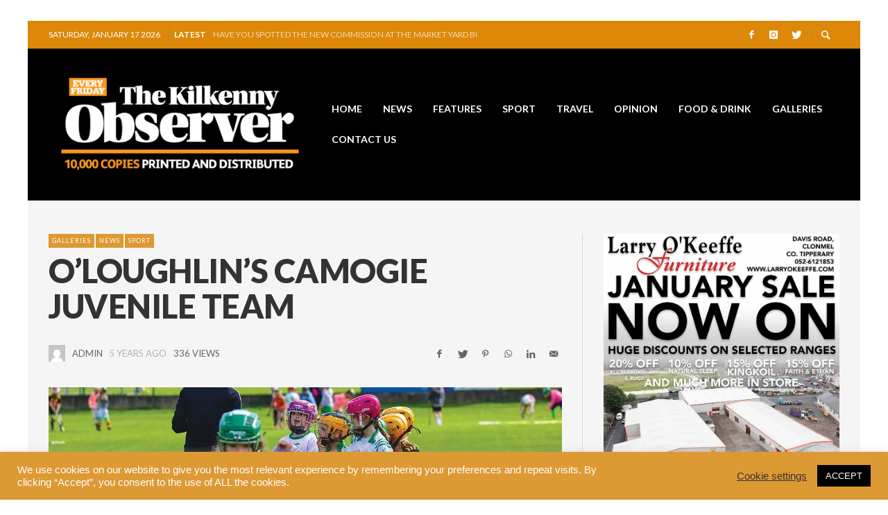

--- FILE ---
content_type: text/html; charset=UTF-8
request_url: https://kilkennyobserver.ie/oloughlins-camogie-juvenile-team/
body_size: 24653
content:
<!DOCTYPE html>
<html class="no-js"  itemscope itemtype="https://schema.org/Article"  lang="en-GB">
	<head>
		<!-- Site Meta -->

<meta charset="UTF-8">

<link rel="pingback" href="https://kilkennyobserver.ie/xmlrpc.php">

<meta name="viewport" content="width=device-width,initial-scale=1.0,user-scalable=yes">

<!-- End Site Meta -->		
		<meta name='robots' content='index, follow, max-image-preview:large, max-snippet:-1, max-video-preview:-1' />
	<style>img:is([sizes="auto" i], [sizes^="auto," i]) { contain-intrinsic-size: 3000px 1500px }</style>
	
	<!-- This site is optimized with the Yoast SEO plugin v21.3 - https://yoast.com/wordpress/plugins/seo/ -->
	<title>O’Loughlin’s camogie juvenile team - Kilkenny Observer</title>
	<link rel="canonical" href="https://kilkennyobserver.ie/oloughlins-camogie-juvenile-team/" />
	<meta property="og:locale" content="en_GB" />
	<meta property="og:type" content="article" />
	<meta property="og:title" content="O’Loughlin’s camogie juvenile team - Kilkenny Observer" />
	<meta property="og:description" content="Photography: Danny Lahart" />
	<meta property="og:url" content="https://kilkennyobserver.ie/oloughlins-camogie-juvenile-team/" />
	<meta property="og:site_name" content="Kilkenny Observer" />
	<meta property="article:published_time" content="2021-05-20T19:40:34+00:00" />
	<meta property="article:modified_time" content="2021-05-20T19:47:35+00:00" />
	<meta property="og:image" content="https://i0.wp.com/kilkennyobserver.ie/wp-content/uploads/2021/05/DSC3357_edited_web.jpg?fit=1200%2C675&ssl=1" />
	<meta property="og:image:width" content="1200" />
	<meta property="og:image:height" content="675" />
	<meta property="og:image:type" content="image/jpeg" />
	<meta name="author" content="admin" />
	<meta name="twitter:card" content="summary_large_image" />
	<meta name="twitter:label1" content="Written by" />
	<meta name="twitter:data1" content="admin" />
	<meta name="twitter:label2" content="Estimated reading time" />
	<meta name="twitter:data2" content="1 minute" />
	<script type="application/ld+json" class="yoast-schema-graph">{"@context":"https://schema.org","@graph":[{"@type":"WebPage","@id":"https://kilkennyobserver.ie/oloughlins-camogie-juvenile-team/","url":"https://kilkennyobserver.ie/oloughlins-camogie-juvenile-team/","name":"O’Loughlin’s camogie juvenile team - Kilkenny Observer","isPartOf":{"@id":"https://kilkennyobserver.ie/#website"},"primaryImageOfPage":{"@id":"https://kilkennyobserver.ie/oloughlins-camogie-juvenile-team/#primaryimage"},"image":{"@id":"https://kilkennyobserver.ie/oloughlins-camogie-juvenile-team/#primaryimage"},"thumbnailUrl":"https://i0.wp.com/kilkennyobserver.ie/wp-content/uploads/2021/05/DSC3357_edited_web.jpg?fit=1200%2C675&ssl=1","datePublished":"2021-05-20T19:40:34+00:00","dateModified":"2021-05-20T19:47:35+00:00","author":{"@id":"https://kilkennyobserver.ie/#/schema/person/c8d753e0fbb6d46a86d570a306c460b9"},"breadcrumb":{"@id":"https://kilkennyobserver.ie/oloughlins-camogie-juvenile-team/#breadcrumb"},"inLanguage":"en-GB","potentialAction":[{"@type":"ReadAction","target":["https://kilkennyobserver.ie/oloughlins-camogie-juvenile-team/"]}]},{"@type":"ImageObject","inLanguage":"en-GB","@id":"https://kilkennyobserver.ie/oloughlins-camogie-juvenile-team/#primaryimage","url":"https://i0.wp.com/kilkennyobserver.ie/wp-content/uploads/2021/05/DSC3357_edited_web.jpg?fit=1200%2C675&ssl=1","contentUrl":"https://i0.wp.com/kilkennyobserver.ie/wp-content/uploads/2021/05/DSC3357_edited_web.jpg?fit=1200%2C675&ssl=1","width":1200,"height":675},{"@type":"BreadcrumbList","@id":"https://kilkennyobserver.ie/oloughlins-camogie-juvenile-team/#breadcrumb","itemListElement":[{"@type":"ListItem","position":1,"name":"Home","item":"https://kilkennyobserver.ie/"},{"@type":"ListItem","position":2,"name":"Blog","item":"https://kilkennyobserver.ie/blog/"},{"@type":"ListItem","position":3,"name":"O’Loughlin’s camogie juvenile team"}]},{"@type":"WebSite","@id":"https://kilkennyobserver.ie/#website","url":"https://kilkennyobserver.ie/","name":"Kilkenny Observer","description":"Local news from around Kilkenny City and County","potentialAction":[{"@type":"SearchAction","target":{"@type":"EntryPoint","urlTemplate":"https://kilkennyobserver.ie/?s={search_term_string}"},"query-input":"required name=search_term_string"}],"inLanguage":"en-GB"},{"@type":"Person","@id":"https://kilkennyobserver.ie/#/schema/person/c8d753e0fbb6d46a86d570a306c460b9","name":"admin","image":{"@type":"ImageObject","inLanguage":"en-GB","@id":"https://kilkennyobserver.ie/#/schema/person/image/","url":"https://secure.gravatar.com/avatar/92f30d3e6239e5e52df4bde052ab40d2?s=96&d=mm&r=g","contentUrl":"https://secure.gravatar.com/avatar/92f30d3e6239e5e52df4bde052ab40d2?s=96&d=mm&r=g","caption":"admin"},"url":"https://kilkennyobserver.ie/author/admin/"}]}</script>
	<!-- / Yoast SEO plugin. -->


<link rel='dns-prefetch' href='//www.googletagmanager.com' />
<link rel='dns-prefetch' href='//stats.wp.com' />
<link rel='dns-prefetch' href='//fonts.googleapis.com' />
<link rel='dns-prefetch' href='//widgets.wp.com' />
<link rel='dns-prefetch' href='//s0.wp.com' />
<link rel='dns-prefetch' href='//0.gravatar.com' />
<link rel='dns-prefetch' href='//1.gravatar.com' />
<link rel='dns-prefetch' href='//2.gravatar.com' />
<link rel='preconnect' href='//i0.wp.com' />
<link rel='preconnect' href='//c0.wp.com' />
<link rel='preconnect' href='https://fonts.gstatic.com' crossorigin />
<link rel="alternate" type="application/rss+xml" title="Kilkenny Observer &raquo; Feed" href="https://kilkennyobserver.ie/feed/" />
<script type="text/javascript" id="wpp-js" src="https://kilkennyobserver.ie/wp-content/plugins/wordpress-popular-posts/assets/js/wpp.min.js?ver=7.2.0" data-sampling="0" data-sampling-rate="100" data-api-url="https://kilkennyobserver.ie/wp-json/wordpress-popular-posts" data-post-id="3538" data-token="712fdeb74f" data-lang="0" data-debug="0"></script>
<script type="text/javascript">
/* <![CDATA[ */
window._wpemojiSettings = {"baseUrl":"https:\/\/s.w.org\/images\/core\/emoji\/15.0.3\/72x72\/","ext":".png","svgUrl":"https:\/\/s.w.org\/images\/core\/emoji\/15.0.3\/svg\/","svgExt":".svg","source":{"concatemoji":"https:\/\/kilkennyobserver.ie\/wp-includes\/js\/wp-emoji-release.min.js?ver=6.7.4"}};
/*! This file is auto-generated */
!function(i,n){var o,s,e;function c(e){try{var t={supportTests:e,timestamp:(new Date).valueOf()};sessionStorage.setItem(o,JSON.stringify(t))}catch(e){}}function p(e,t,n){e.clearRect(0,0,e.canvas.width,e.canvas.height),e.fillText(t,0,0);var t=new Uint32Array(e.getImageData(0,0,e.canvas.width,e.canvas.height).data),r=(e.clearRect(0,0,e.canvas.width,e.canvas.height),e.fillText(n,0,0),new Uint32Array(e.getImageData(0,0,e.canvas.width,e.canvas.height).data));return t.every(function(e,t){return e===r[t]})}function u(e,t,n){switch(t){case"flag":return n(e,"\ud83c\udff3\ufe0f\u200d\u26a7\ufe0f","\ud83c\udff3\ufe0f\u200b\u26a7\ufe0f")?!1:!n(e,"\ud83c\uddfa\ud83c\uddf3","\ud83c\uddfa\u200b\ud83c\uddf3")&&!n(e,"\ud83c\udff4\udb40\udc67\udb40\udc62\udb40\udc65\udb40\udc6e\udb40\udc67\udb40\udc7f","\ud83c\udff4\u200b\udb40\udc67\u200b\udb40\udc62\u200b\udb40\udc65\u200b\udb40\udc6e\u200b\udb40\udc67\u200b\udb40\udc7f");case"emoji":return!n(e,"\ud83d\udc26\u200d\u2b1b","\ud83d\udc26\u200b\u2b1b")}return!1}function f(e,t,n){var r="undefined"!=typeof WorkerGlobalScope&&self instanceof WorkerGlobalScope?new OffscreenCanvas(300,150):i.createElement("canvas"),a=r.getContext("2d",{willReadFrequently:!0}),o=(a.textBaseline="top",a.font="600 32px Arial",{});return e.forEach(function(e){o[e]=t(a,e,n)}),o}function t(e){var t=i.createElement("script");t.src=e,t.defer=!0,i.head.appendChild(t)}"undefined"!=typeof Promise&&(o="wpEmojiSettingsSupports",s=["flag","emoji"],n.supports={everything:!0,everythingExceptFlag:!0},e=new Promise(function(e){i.addEventListener("DOMContentLoaded",e,{once:!0})}),new Promise(function(t){var n=function(){try{var e=JSON.parse(sessionStorage.getItem(o));if("object"==typeof e&&"number"==typeof e.timestamp&&(new Date).valueOf()<e.timestamp+604800&&"object"==typeof e.supportTests)return e.supportTests}catch(e){}return null}();if(!n){if("undefined"!=typeof Worker&&"undefined"!=typeof OffscreenCanvas&&"undefined"!=typeof URL&&URL.createObjectURL&&"undefined"!=typeof Blob)try{var e="postMessage("+f.toString()+"("+[JSON.stringify(s),u.toString(),p.toString()].join(",")+"));",r=new Blob([e],{type:"text/javascript"}),a=new Worker(URL.createObjectURL(r),{name:"wpTestEmojiSupports"});return void(a.onmessage=function(e){c(n=e.data),a.terminate(),t(n)})}catch(e){}c(n=f(s,u,p))}t(n)}).then(function(e){for(var t in e)n.supports[t]=e[t],n.supports.everything=n.supports.everything&&n.supports[t],"flag"!==t&&(n.supports.everythingExceptFlag=n.supports.everythingExceptFlag&&n.supports[t]);n.supports.everythingExceptFlag=n.supports.everythingExceptFlag&&!n.supports.flag,n.DOMReady=!1,n.readyCallback=function(){n.DOMReady=!0}}).then(function(){return e}).then(function(){var e;n.supports.everything||(n.readyCallback(),(e=n.source||{}).concatemoji?t(e.concatemoji):e.wpemoji&&e.twemoji&&(t(e.twemoji),t(e.wpemoji)))}))}((window,document),window._wpemojiSettings);
/* ]]> */
</script>
<style id='wp-emoji-styles-inline-css' type='text/css'>

	img.wp-smiley, img.emoji {
		display: inline !important;
		border: none !important;
		box-shadow: none !important;
		height: 1em !important;
		width: 1em !important;
		margin: 0 0.07em !important;
		vertical-align: -0.1em !important;
		background: none !important;
		padding: 0 !important;
	}
</style>
<link rel='stylesheet' id='wp-block-library-css' href='https://c0.wp.com/c/6.7.4/wp-includes/css/dist/block-library/style.min.css' type='text/css' media='all' />
<style id='collapsing-archives-style-inline-css' type='text/css'>


</style>
<link rel='stylesheet' id='mediaelement-css' href='https://c0.wp.com/c/6.7.4/wp-includes/js/mediaelement/mediaelementplayer-legacy.min.css' type='text/css' media='all' />
<link rel='stylesheet' id='wp-mediaelement-css' href='https://c0.wp.com/c/6.7.4/wp-includes/js/mediaelement/wp-mediaelement.min.css' type='text/css' media='all' />
<style id='jetpack-sharing-buttons-style-inline-css' type='text/css'>
.jetpack-sharing-buttons__services-list{display:flex;flex-direction:row;flex-wrap:wrap;gap:0;list-style-type:none;margin:5px;padding:0}.jetpack-sharing-buttons__services-list.has-small-icon-size{font-size:12px}.jetpack-sharing-buttons__services-list.has-normal-icon-size{font-size:16px}.jetpack-sharing-buttons__services-list.has-large-icon-size{font-size:24px}.jetpack-sharing-buttons__services-list.has-huge-icon-size{font-size:36px}@media print{.jetpack-sharing-buttons__services-list{display:none!important}}.editor-styles-wrapper .wp-block-jetpack-sharing-buttons{gap:0;padding-inline-start:0}ul.jetpack-sharing-buttons__services-list.has-background{padding:1.25em 2.375em}
</style>
<style id='classic-theme-styles-inline-css' type='text/css'>
/*! This file is auto-generated */
.wp-block-button__link{color:#fff;background-color:#32373c;border-radius:9999px;box-shadow:none;text-decoration:none;padding:calc(.667em + 2px) calc(1.333em + 2px);font-size:1.125em}.wp-block-file__button{background:#32373c;color:#fff;text-decoration:none}
</style>
<style id='global-styles-inline-css' type='text/css'>
:root{--wp--preset--aspect-ratio--square: 1;--wp--preset--aspect-ratio--4-3: 4/3;--wp--preset--aspect-ratio--3-4: 3/4;--wp--preset--aspect-ratio--3-2: 3/2;--wp--preset--aspect-ratio--2-3: 2/3;--wp--preset--aspect-ratio--16-9: 16/9;--wp--preset--aspect-ratio--9-16: 9/16;--wp--preset--color--black: #000000;--wp--preset--color--cyan-bluish-gray: #abb8c3;--wp--preset--color--white: #ffffff;--wp--preset--color--pale-pink: #f78da7;--wp--preset--color--vivid-red: #cf2e2e;--wp--preset--color--luminous-vivid-orange: #ff6900;--wp--preset--color--luminous-vivid-amber: #fcb900;--wp--preset--color--light-green-cyan: #7bdcb5;--wp--preset--color--vivid-green-cyan: #00d084;--wp--preset--color--pale-cyan-blue: #8ed1fc;--wp--preset--color--vivid-cyan-blue: #0693e3;--wp--preset--color--vivid-purple: #9b51e0;--wp--preset--gradient--vivid-cyan-blue-to-vivid-purple: linear-gradient(135deg,rgba(6,147,227,1) 0%,rgb(155,81,224) 100%);--wp--preset--gradient--light-green-cyan-to-vivid-green-cyan: linear-gradient(135deg,rgb(122,220,180) 0%,rgb(0,208,130) 100%);--wp--preset--gradient--luminous-vivid-amber-to-luminous-vivid-orange: linear-gradient(135deg,rgba(252,185,0,1) 0%,rgba(255,105,0,1) 100%);--wp--preset--gradient--luminous-vivid-orange-to-vivid-red: linear-gradient(135deg,rgba(255,105,0,1) 0%,rgb(207,46,46) 100%);--wp--preset--gradient--very-light-gray-to-cyan-bluish-gray: linear-gradient(135deg,rgb(238,238,238) 0%,rgb(169,184,195) 100%);--wp--preset--gradient--cool-to-warm-spectrum: linear-gradient(135deg,rgb(74,234,220) 0%,rgb(151,120,209) 20%,rgb(207,42,186) 40%,rgb(238,44,130) 60%,rgb(251,105,98) 80%,rgb(254,248,76) 100%);--wp--preset--gradient--blush-light-purple: linear-gradient(135deg,rgb(255,206,236) 0%,rgb(152,150,240) 100%);--wp--preset--gradient--blush-bordeaux: linear-gradient(135deg,rgb(254,205,165) 0%,rgb(254,45,45) 50%,rgb(107,0,62) 100%);--wp--preset--gradient--luminous-dusk: linear-gradient(135deg,rgb(255,203,112) 0%,rgb(199,81,192) 50%,rgb(65,88,208) 100%);--wp--preset--gradient--pale-ocean: linear-gradient(135deg,rgb(255,245,203) 0%,rgb(182,227,212) 50%,rgb(51,167,181) 100%);--wp--preset--gradient--electric-grass: linear-gradient(135deg,rgb(202,248,128) 0%,rgb(113,206,126) 100%);--wp--preset--gradient--midnight: linear-gradient(135deg,rgb(2,3,129) 0%,rgb(40,116,252) 100%);--wp--preset--font-size--small: 13px;--wp--preset--font-size--medium: 20px;--wp--preset--font-size--large: 36px;--wp--preset--font-size--x-large: 42px;--wp--preset--spacing--20: 0.44rem;--wp--preset--spacing--30: 0.67rem;--wp--preset--spacing--40: 1rem;--wp--preset--spacing--50: 1.5rem;--wp--preset--spacing--60: 2.25rem;--wp--preset--spacing--70: 3.38rem;--wp--preset--spacing--80: 5.06rem;--wp--preset--shadow--natural: 6px 6px 9px rgba(0, 0, 0, 0.2);--wp--preset--shadow--deep: 12px 12px 50px rgba(0, 0, 0, 0.4);--wp--preset--shadow--sharp: 6px 6px 0px rgba(0, 0, 0, 0.2);--wp--preset--shadow--outlined: 6px 6px 0px -3px rgba(255, 255, 255, 1), 6px 6px rgba(0, 0, 0, 1);--wp--preset--shadow--crisp: 6px 6px 0px rgba(0, 0, 0, 1);}:where(.is-layout-flex){gap: 0.5em;}:where(.is-layout-grid){gap: 0.5em;}body .is-layout-flex{display: flex;}.is-layout-flex{flex-wrap: wrap;align-items: center;}.is-layout-flex > :is(*, div){margin: 0;}body .is-layout-grid{display: grid;}.is-layout-grid > :is(*, div){margin: 0;}:where(.wp-block-columns.is-layout-flex){gap: 2em;}:where(.wp-block-columns.is-layout-grid){gap: 2em;}:where(.wp-block-post-template.is-layout-flex){gap: 1.25em;}:where(.wp-block-post-template.is-layout-grid){gap: 1.25em;}.has-black-color{color: var(--wp--preset--color--black) !important;}.has-cyan-bluish-gray-color{color: var(--wp--preset--color--cyan-bluish-gray) !important;}.has-white-color{color: var(--wp--preset--color--white) !important;}.has-pale-pink-color{color: var(--wp--preset--color--pale-pink) !important;}.has-vivid-red-color{color: var(--wp--preset--color--vivid-red) !important;}.has-luminous-vivid-orange-color{color: var(--wp--preset--color--luminous-vivid-orange) !important;}.has-luminous-vivid-amber-color{color: var(--wp--preset--color--luminous-vivid-amber) !important;}.has-light-green-cyan-color{color: var(--wp--preset--color--light-green-cyan) !important;}.has-vivid-green-cyan-color{color: var(--wp--preset--color--vivid-green-cyan) !important;}.has-pale-cyan-blue-color{color: var(--wp--preset--color--pale-cyan-blue) !important;}.has-vivid-cyan-blue-color{color: var(--wp--preset--color--vivid-cyan-blue) !important;}.has-vivid-purple-color{color: var(--wp--preset--color--vivid-purple) !important;}.has-black-background-color{background-color: var(--wp--preset--color--black) !important;}.has-cyan-bluish-gray-background-color{background-color: var(--wp--preset--color--cyan-bluish-gray) !important;}.has-white-background-color{background-color: var(--wp--preset--color--white) !important;}.has-pale-pink-background-color{background-color: var(--wp--preset--color--pale-pink) !important;}.has-vivid-red-background-color{background-color: var(--wp--preset--color--vivid-red) !important;}.has-luminous-vivid-orange-background-color{background-color: var(--wp--preset--color--luminous-vivid-orange) !important;}.has-luminous-vivid-amber-background-color{background-color: var(--wp--preset--color--luminous-vivid-amber) !important;}.has-light-green-cyan-background-color{background-color: var(--wp--preset--color--light-green-cyan) !important;}.has-vivid-green-cyan-background-color{background-color: var(--wp--preset--color--vivid-green-cyan) !important;}.has-pale-cyan-blue-background-color{background-color: var(--wp--preset--color--pale-cyan-blue) !important;}.has-vivid-cyan-blue-background-color{background-color: var(--wp--preset--color--vivid-cyan-blue) !important;}.has-vivid-purple-background-color{background-color: var(--wp--preset--color--vivid-purple) !important;}.has-black-border-color{border-color: var(--wp--preset--color--black) !important;}.has-cyan-bluish-gray-border-color{border-color: var(--wp--preset--color--cyan-bluish-gray) !important;}.has-white-border-color{border-color: var(--wp--preset--color--white) !important;}.has-pale-pink-border-color{border-color: var(--wp--preset--color--pale-pink) !important;}.has-vivid-red-border-color{border-color: var(--wp--preset--color--vivid-red) !important;}.has-luminous-vivid-orange-border-color{border-color: var(--wp--preset--color--luminous-vivid-orange) !important;}.has-luminous-vivid-amber-border-color{border-color: var(--wp--preset--color--luminous-vivid-amber) !important;}.has-light-green-cyan-border-color{border-color: var(--wp--preset--color--light-green-cyan) !important;}.has-vivid-green-cyan-border-color{border-color: var(--wp--preset--color--vivid-green-cyan) !important;}.has-pale-cyan-blue-border-color{border-color: var(--wp--preset--color--pale-cyan-blue) !important;}.has-vivid-cyan-blue-border-color{border-color: var(--wp--preset--color--vivid-cyan-blue) !important;}.has-vivid-purple-border-color{border-color: var(--wp--preset--color--vivid-purple) !important;}.has-vivid-cyan-blue-to-vivid-purple-gradient-background{background: var(--wp--preset--gradient--vivid-cyan-blue-to-vivid-purple) !important;}.has-light-green-cyan-to-vivid-green-cyan-gradient-background{background: var(--wp--preset--gradient--light-green-cyan-to-vivid-green-cyan) !important;}.has-luminous-vivid-amber-to-luminous-vivid-orange-gradient-background{background: var(--wp--preset--gradient--luminous-vivid-amber-to-luminous-vivid-orange) !important;}.has-luminous-vivid-orange-to-vivid-red-gradient-background{background: var(--wp--preset--gradient--luminous-vivid-orange-to-vivid-red) !important;}.has-very-light-gray-to-cyan-bluish-gray-gradient-background{background: var(--wp--preset--gradient--very-light-gray-to-cyan-bluish-gray) !important;}.has-cool-to-warm-spectrum-gradient-background{background: var(--wp--preset--gradient--cool-to-warm-spectrum) !important;}.has-blush-light-purple-gradient-background{background: var(--wp--preset--gradient--blush-light-purple) !important;}.has-blush-bordeaux-gradient-background{background: var(--wp--preset--gradient--blush-bordeaux) !important;}.has-luminous-dusk-gradient-background{background: var(--wp--preset--gradient--luminous-dusk) !important;}.has-pale-ocean-gradient-background{background: var(--wp--preset--gradient--pale-ocean) !important;}.has-electric-grass-gradient-background{background: var(--wp--preset--gradient--electric-grass) !important;}.has-midnight-gradient-background{background: var(--wp--preset--gradient--midnight) !important;}.has-small-font-size{font-size: var(--wp--preset--font-size--small) !important;}.has-medium-font-size{font-size: var(--wp--preset--font-size--medium) !important;}.has-large-font-size{font-size: var(--wp--preset--font-size--large) !important;}.has-x-large-font-size{font-size: var(--wp--preset--font-size--x-large) !important;}
:where(.wp-block-post-template.is-layout-flex){gap: 1.25em;}:where(.wp-block-post-template.is-layout-grid){gap: 1.25em;}
:where(.wp-block-columns.is-layout-flex){gap: 2em;}:where(.wp-block-columns.is-layout-grid){gap: 2em;}
:root :where(.wp-block-pullquote){font-size: 1.5em;line-height: 1.6;}
</style>
<link rel='stylesheet' id='cm-frontend-css' href='https://kilkennyobserver.ie/wp-content/plugins/constellation//assets/css/frontend.css?ver=6.7.4' type='text/css' media='all' />
<link rel='stylesheet' id='cookie-law-info-css' href='https://kilkennyobserver.ie/wp-content/plugins/cookie-law-info/legacy/public/css/cookie-law-info-public.css?ver=3.3.9.1' type='text/css' media='all' />
<link rel='stylesheet' id='cookie-law-info-gdpr-css' href='https://kilkennyobserver.ie/wp-content/plugins/cookie-law-info/legacy/public/css/cookie-law-info-gdpr.css?ver=3.3.9.1' type='text/css' media='all' />
<link rel='stylesheet' id='rs-plugin-settings-css' href='https://kilkennyobserver.ie/wp-content/plugins/revslider/public/assets/css/rs6.css?ver=6.2.22' type='text/css' media='all' />
<style id='rs-plugin-settings-inline-css' type='text/css'>
#rs-demo-id {}
</style>
<link rel='stylesheet' id='ppress-frontend-css' href='https://kilkennyobserver.ie/wp-content/plugins/wp-user-avatar/assets/css/frontend.min.css?ver=4.15.22' type='text/css' media='all' />
<link rel='stylesheet' id='ppress-flatpickr-css' href='https://kilkennyobserver.ie/wp-content/plugins/wp-user-avatar/assets/flatpickr/flatpickr.min.css?ver=4.15.22' type='text/css' media='all' />
<link rel='stylesheet' id='ppress-select2-css' href='https://kilkennyobserver.ie/wp-content/plugins/wp-user-avatar/assets/select2/select2.min.css?ver=6.7.4' type='text/css' media='all' />
<link rel='stylesheet' id='wordpress-popular-posts-css-css' href='https://kilkennyobserver.ie/wp-content/plugins/wordpress-popular-posts/assets/css/wpp.css?ver=7.2.0' type='text/css' media='all' />
<link rel='stylesheet' id='social-icon-css' href='https://kilkennyobserver.ie/wp-content/themes/presso/font-icons/social-icons/css/zocial.css?ver=6.7.4' type='text/css' media='all' />
<link rel='stylesheet' id='entypo-icon-css' href='https://kilkennyobserver.ie/wp-content/themes/presso/font-icons/entypo/css/entypo.css?ver=6.7.4' type='text/css' media='all' />
<link rel='stylesheet' id='slick-css' href='https://kilkennyobserver.ie/wp-content/themes/presso/js/slick/slick.css?ver=6.7.4' type='text/css' media='all' />
<link rel='stylesheet' id='slick-theme-css' href='https://kilkennyobserver.ie/wp-content/themes/presso/js/slick/slick-theme.css?ver=6.7.4' type='text/css' media='all' />
<link rel='stylesheet' id='presso-css-theme-css' href='https://kilkennyobserver.ie/wp-content/themes/presso/style.css?ver=3.3.11' type='text/css' media='all' />
<style id='presso-css-theme-inline-css' type='text/css'>

		/* Color */
		.vw-hamburger-icon, .vw-hamburger-icon::before, .vw-hamburger-icon::after {
			background-color: #dd9933;
		}

		.vw-menu-main .main-menu-link span:before {
			background-color: #ffffff;
		}



		/* Header Font Family */

		.vw-title-area__post-meta,
		.vw-header-font-family,
		.vw-about-author__tagline,
		#wp-calendar thead,
		#wp-calendar tfoot,
		.vw-menu-main .sub-menu-link > span,
		.vw-menu-top,
		.vw-post-box__meta,
		.vw-pagination,
		.vw-page-links,
		.vw-categories,
		.vw-post-meta,
		.vw-category-list__count,
		nav.woocommerce-pagination {
			font-family: Lato;
		}

		
		.button, input[type="button"], input[type="reset"], input[type="submit"], .vw-button,
		.woocommerce a.button, .woocommerce button.button, .woocommerce input.button, .woocommerce #respond input#submit,
		.woocommerce-page a.button, .woocommerce-page button.button, .woocommerce-page input.button, .woocommerce-page #respond input#submit,
		.widget_tag_cloud a,
		.vw-tagline,
		.vw-review__item-title,
		.vw-review__total,
		.vw-super-title,
		.vw-social-counter__count,
		.vw-tab-title,
		.wc-tabs {
			font-family: Lato;
			font-weight: 900;
						font-style: ;
						letter-spacing: -0.5px;
			text-transform: uppercase;
		}


		/* Font size */
		@media (min-width: 992px) {
			.vw-about-author__name,
			.vw-related-posts__title,
			.vw-our-picks-posts__title,
			.vw-post-comments-title,
			.vw-comments-title {
		        font-size: 18px;
		    }
		}



		/* Border */
		body hr,
		body .widget + .widget,
		body .vw-main-post:not(:last-child), body .vw-about-author:not(:last-child), body .vw-related-posts:not(:last-child), body .vw-our-picks-posts:not(:last-child), body .vw-post-navigation:not(:last-child), body .vw-comments-area:not(:last-child), body .vw-post-footer-section-custom:not(:last-child) {
			border-color: #333;
			border-width: 0px;

							padding-top: 0;
				padding-bottom: 0;
					}

		body .vw-pagination,
		body .vwspc-section-post-box:not(:first-child) .vwspc-section-content > :first-child, body .vwspc-section-post-box-sidebar:not(:first-child) .vwspc-section-content > :first-child, body .vwspc-section-2-sidebars-section .widget:first-child, body .vwspc-section-3-sidebars-section .widget:first-child, body .vwspc-section-custom-section:not(:first-child) .vwspc-section-content > :first-child, body .vwspc-section:not(:first-child) body .vwspc-section-sidebar .widget:first-child {
			border-color: #333333;
			border-width: 0px;

							padding-top: 0;
					}

		/* Mobile Logo */
		@media (max-width: 767px) {
			div.vw-header__logo {
				padding-top: 25px;
				padding-bottom: 25px;
				padding-left: 0;
				padding-right: 0;
			}
		}

		/* Accent */

		.vw-post-content a {
		  color: #dd9933;
		}

		/* Accent - Auto generated */
		.vw-footer-sidebar .widget-title, .vw-menu-mobile .menu-link:hover, .vw-404-box__hero-title, .vw-accordion .ui-state-hover span, .vw-404-text {
  color: #dd9933; }

.vw-post-content th, .vw-comment__content th, .no-touch button:hover, .no-touch input[type="button"]:hover, .no-touch input[type="reset"]:hover, .no-touch input[type="submit"]:hover, .no-touch .woocommerce a.button:hover, .no-touch .woocommerce button.button:hover, .no-touch .woocommerce input.button:hover, .no-touch .woocommerce #respond input#submit:hover, .no-touch .woocommerce-page a.button:hover, .no-touch .woocommerce-page button.button:hover, .no-touch .woocommerce-page input.button:hover, .no-touch .woocommerce-page #respond input#submit:hover, .no-touch .vw-button:hover, .vw-button--accent, .no-touch .vw-button--outline.vw-button:hover, .vw-top-bar .vw-social-icon:hover, .vw-title-area__nav-button:hover, .vw-menu-top .menu-item:hover, .vw-menu-main .menu-item:hover, .vw-menu-top .main-menu-link:hover, .vw-menu-main .main-menu-link:hover, .vw-pagination__links .page-numbers.current, .vw-post-box--block-d .vw-post-views, .vw-post-box--slide-1:hover .vw-post-box__read-more, .vw-categories a, .vw-page-links > span:not(:first-child), .vw-scroll-to-top, .vw-content-slider .slick-prev, .vw-content-slider .slick-next, .vw-dropcap-circle, .vw-dropcap-box, .vw-review--points .vw-review__item-score-bar, .vw-review--percentage .vw-review__item-score-bar, .vw-review-summary, .sk-folding-cube .sk-cube:before, #wp-calendar tbody td:hover, .widget_product_tag_cloud .tagcloud a:hover, .widget_tag_cloud .tagcloud a:hover, .vw-category-list__count, .widget #sb_instagram .sbi_follow_btn a {
  background-color: #dd9933; }
.vw-footer-sidebar .widget-title, .vw-menu-mobile .menu-link:hover, .vw-404-box__hero-title, .vw-accordion .ui-state-hover span, .vw-404-text {
		color: #dd9933; }

		.vw-post-content th, .vw-comment__content th, .no-touch button:hover, .no-touch input[type="button"]:hover, .no-touch input[type="reset"]:hover, .no-touch input[type="submit"]:hover, .no-touch .woocommerce a.button:hover, .no-touch .woocommerce button.button:hover, .no-touch .woocommerce input.button:hover, .no-touch .woocommerce #respond input#submit:hover, .no-touch .woocommerce-page a.button:hover, .no-touch .woocommerce-page button.button:hover, .no-touch .woocommerce-page input.button:hover, .no-touch .woocommerce-page #respond input#submit:hover, .no-touch .vw-button:hover, .vw-button--accent, .no-touch .vw-button--outline.vw-button:hover, .vw-top-bar .vw-social-icon:hover, .vw-title-area__nav-button:hover, .vw-menu-top .menu-item:hover, .vw-menu-main .menu-item:hover, .vw-menu-top .main-menu-link:hover, .vw-menu-main .main-menu-link:hover, .vw-pagination__links .page-numbers.current, .vw-post-box--block-d .vw-post-views, .vw-post-box--slide-1:hover .vw-post-box__read-more, .vw-categories a, .vw-page-links > span:not(:first-child), .vw-scroll-to-top, .vw-content-slider .slick-prev, .vw-content-slider .slick-next, .vw-dropcap-circle, .vw-dropcap-box, .vw-review--points .vw-review__item-score-bar, .vw-review--percentage .vw-review__item-score-bar, .vw-review-summary, .sk-folding-cube .sk-cube:before, #wp-calendar tbody td:hover, .widget_product_tag_cloud .tagcloud a:hover, .widget_tag_cloud .tagcloud a:hover, .vw-category-list__count, .widget #sb_instagram .sbi_follow_btn a {
		background-color: #dd9933; }

		
		
</style>
<link rel='stylesheet' id='jetpack_likes-css' href='https://c0.wp.com/p/jetpack/14.4.1/modules/likes/style.css' type='text/css' media='all' />
<link rel="preload" as="style" href="https://fonts.googleapis.com/css?family=Lato:100,300,400,700,900,100italic,300italic,400italic,700italic,900italic%7COpen%20Sans:300,400,600,700,800,300italic,400italic,600italic,700italic,800italic&#038;subset=latin&#038;display=swap&#038;ver=1767906748" /><link rel="stylesheet" href="https://fonts.googleapis.com/css?family=Lato:100,300,400,700,900,100italic,300italic,400italic,700italic,900italic%7COpen%20Sans:300,400,600,700,800,300italic,400italic,600italic,700italic,800italic&#038;subset=latin&#038;display=swap&#038;ver=1767906748" media="print" onload="this.media='all'"><noscript><link rel="stylesheet" href="https://fonts.googleapis.com/css?family=Lato:100,300,400,700,900,100italic,300italic,400italic,700italic,900italic%7COpen%20Sans:300,400,600,700,800,300italic,400italic,600italic,700italic,800italic&#038;subset=latin&#038;display=swap&#038;ver=1767906748" /></noscript><link rel='stylesheet' id='sharedaddy-css' href='https://c0.wp.com/p/jetpack/14.4.1/modules/sharedaddy/sharing.css' type='text/css' media='all' />
<link rel='stylesheet' id='social-logos-css' href='https://c0.wp.com/p/jetpack/14.4.1/_inc/social-logos/social-logos.min.css' type='text/css' media='all' />
<script type="text/javascript" src="https://c0.wp.com/c/6.7.4/wp-includes/js/jquery/jquery.min.js" id="jquery-core-js"></script>
<script type="text/javascript" src="https://c0.wp.com/c/6.7.4/wp-includes/js/jquery/jquery-migrate.min.js" id="jquery-migrate-js"></script>
<script type="text/javascript" id="cookie-law-info-js-extra">
/* <![CDATA[ */
var Cli_Data = {"nn_cookie_ids":[],"cookielist":[],"non_necessary_cookies":[],"ccpaEnabled":"","ccpaRegionBased":"","ccpaBarEnabled":"","strictlyEnabled":["necessary","obligatoire"],"ccpaType":"gdpr","js_blocking":"1","custom_integration":"","triggerDomRefresh":"","secure_cookies":""};
var cli_cookiebar_settings = {"animate_speed_hide":"500","animate_speed_show":"500","background":"#dd9933","border":"#b1a6a6c2","border_on":"","button_1_button_colour":"#000000","button_1_button_hover":"#000000","button_1_link_colour":"#fff","button_1_as_button":"1","button_1_new_win":"","button_2_button_colour":"#333","button_2_button_hover":"#292929","button_2_link_colour":"#444","button_2_as_button":"","button_2_hidebar":"","button_3_button_colour":"#3566bb","button_3_button_hover":"#2a5296","button_3_link_colour":"#fff","button_3_as_button":"1","button_3_new_win":"","button_4_button_colour":"#000","button_4_button_hover":"#000000","button_4_link_colour":"#333333","button_4_as_button":"","button_7_button_colour":"#61a229","button_7_button_hover":"#4e8221","button_7_link_colour":"#fff","button_7_as_button":"1","button_7_new_win":"","font_family":"Arial, Helvetica, sans-serif","header_fix":"","notify_animate_hide":"1","notify_animate_show":"","notify_div_id":"#cookie-law-info-bar","notify_position_horizontal":"right","notify_position_vertical":"bottom","scroll_close":"","scroll_close_reload":"","accept_close_reload":"","reject_close_reload":"","showagain_tab":"","showagain_background":"#fff","showagain_border":"#000","showagain_div_id":"#cookie-law-info-again","showagain_x_position":"100px","text":"#ffffff","show_once_yn":"","show_once":"10000","logging_on":"","as_popup":"","popup_overlay":"1","bar_heading_text":"","cookie_bar_as":"banner","popup_showagain_position":"bottom-right","widget_position":"left"};
var log_object = {"ajax_url":"https:\/\/kilkennyobserver.ie\/wp-admin\/admin-ajax.php"};
/* ]]> */
</script>
<script type="text/javascript" src="https://kilkennyobserver.ie/wp-content/plugins/cookie-law-info/legacy/public/js/cookie-law-info-public.js?ver=3.3.9.1" id="cookie-law-info-js"></script>
<script type="text/javascript" src="https://kilkennyobserver.ie/wp-content/plugins/revslider/public/assets/js/rbtools.min.js?ver=6.2.22" id="tp-tools-js"></script>
<script type="text/javascript" src="https://kilkennyobserver.ie/wp-content/plugins/revslider/public/assets/js/rs6.min.js?ver=6.2.22" id="revmin-js"></script>
<script type="text/javascript" src="https://kilkennyobserver.ie/wp-content/plugins/wp-user-avatar/assets/flatpickr/flatpickr.min.js?ver=4.15.22" id="ppress-flatpickr-js"></script>
<script type="text/javascript" src="https://kilkennyobserver.ie/wp-content/plugins/wp-user-avatar/assets/select2/select2.min.js?ver=4.15.22" id="ppress-select2-js"></script>

<!-- Google tag (gtag.js) snippet added by Site Kit -->
<!-- Google Analytics snippet added by Site Kit -->
<script type="text/javascript" src="https://www.googletagmanager.com/gtag/js?id=G-RZ65K5MJXX" id="google_gtagjs-js" async></script>
<script type="text/javascript" id="google_gtagjs-js-after">
/* <![CDATA[ */
window.dataLayer = window.dataLayer || [];function gtag(){dataLayer.push(arguments);}
gtag("set","linker",{"domains":["kilkennyobserver.ie"]});
gtag("js", new Date());
gtag("set", "developer_id.dZTNiMT", true);
gtag("config", "G-RZ65K5MJXX");
/* ]]> */
</script>
<script></script><link rel="https://api.w.org/" href="https://kilkennyobserver.ie/wp-json/" /><link rel="alternate" title="JSON" type="application/json" href="https://kilkennyobserver.ie/wp-json/wp/v2/posts/3538" /><link rel="EditURI" type="application/rsd+xml" title="RSD" href="https://kilkennyobserver.ie/xmlrpc.php?rsd" />
<meta name="generator" content="WordPress 6.7.4" />
<link rel='shortlink' href='https://kilkennyobserver.ie/?p=3538' />
<link rel="alternate" title="oEmbed (JSON)" type="application/json+oembed" href="https://kilkennyobserver.ie/wp-json/oembed/1.0/embed?url=https%3A%2F%2Fkilkennyobserver.ie%2Foloughlins-camogie-juvenile-team%2F" />
<link rel="alternate" title="oEmbed (XML)" type="text/xml+oembed" href="https://kilkennyobserver.ie/wp-json/oembed/1.0/embed?url=https%3A%2F%2Fkilkennyobserver.ie%2Foloughlins-camogie-juvenile-team%2F&#038;format=xml" />
<style type='text/css'></style>
<meta name="generator" content="Site Kit by Google 1.170.0" />	<style>img#wpstats{display:none}</style>
		            <style id="wpp-loading-animation-styles">@-webkit-keyframes bgslide{from{background-position-x:0}to{background-position-x:-200%}}@keyframes bgslide{from{background-position-x:0}to{background-position-x:-200%}}.wpp-widget-block-placeholder,.wpp-shortcode-placeholder{margin:0 auto;width:60px;height:3px;background:#dd3737;background:linear-gradient(90deg,#dd3737 0%,#571313 10%,#dd3737 100%);background-size:200% auto;border-radius:3px;-webkit-animation:bgslide 1s infinite linear;animation:bgslide 1s infinite linear}</style>
            <meta name="framework" content="Redux 4.1.24" />		<!-- Facebook Integration -->

		<meta property="og:site_name" content="Kilkenny Observer">

					<meta property="og:title" content="O’Loughlin’s camogie juvenile team">
			<meta property="og:description" content="Photography: Danny Lahart">
			<meta property="og:url" content="https://kilkennyobserver.ie/oloughlins-camogie-juvenile-team/"/>
						<meta property="og:image" content="https://i0.wp.com/kilkennyobserver.ie/wp-content/uploads/2021/05/DSC3357_edited_web.jpg?fit=1200%2C675&#038;ssl=1" />
						
		
		<!-- End Facebook Integration -->
		<meta name="generator" content="Powered by WPBakery Page Builder - drag and drop page builder for WordPress."/>
<meta name="generator" content="Powered by Slider Revolution 6.2.22 - responsive, Mobile-Friendly Slider Plugin for WordPress with comfortable drag and drop interface." />
<link rel="icon" href="https://i0.wp.com/kilkennyobserver.ie/wp-content/uploads/2021/03/cropped-Kilkenny_Observer_logo_id_blk.png?fit=32%2C32&#038;ssl=1" sizes="32x32" />
<link rel="icon" href="https://i0.wp.com/kilkennyobserver.ie/wp-content/uploads/2021/03/cropped-Kilkenny_Observer_logo_id_blk.png?fit=192%2C192&#038;ssl=1" sizes="192x192" />
<link rel="apple-touch-icon" href="https://i0.wp.com/kilkennyobserver.ie/wp-content/uploads/2021/03/cropped-Kilkenny_Observer_logo_id_blk.png?fit=180%2C180&#038;ssl=1" />
<meta name="msapplication-TileImage" content="https://i0.wp.com/kilkennyobserver.ie/wp-content/uploads/2021/03/cropped-Kilkenny_Observer_logo_id_blk.png?fit=270%2C270&#038;ssl=1" />
		<style id="vw-custom-font" type="text/css">
						
					</style>
		<script type="text/javascript">function setREVStartSize(e){
			//window.requestAnimationFrame(function() {				 
				window.RSIW = window.RSIW===undefined ? window.innerWidth : window.RSIW;	
				window.RSIH = window.RSIH===undefined ? window.innerHeight : window.RSIH;	
				try {								
					var pw = document.getElementById(e.c).parentNode.offsetWidth,
						newh;
					pw = pw===0 || isNaN(pw) ? window.RSIW : pw;
					e.tabw = e.tabw===undefined ? 0 : parseInt(e.tabw);
					e.thumbw = e.thumbw===undefined ? 0 : parseInt(e.thumbw);
					e.tabh = e.tabh===undefined ? 0 : parseInt(e.tabh);
					e.thumbh = e.thumbh===undefined ? 0 : parseInt(e.thumbh);
					e.tabhide = e.tabhide===undefined ? 0 : parseInt(e.tabhide);
					e.thumbhide = e.thumbhide===undefined ? 0 : parseInt(e.thumbhide);
					e.mh = e.mh===undefined || e.mh=="" || e.mh==="auto" ? 0 : parseInt(e.mh,0);		
					if(e.layout==="fullscreen" || e.l==="fullscreen") 						
						newh = Math.max(e.mh,window.RSIH);					
					else{					
						e.gw = Array.isArray(e.gw) ? e.gw : [e.gw];
						for (var i in e.rl) if (e.gw[i]===undefined || e.gw[i]===0) e.gw[i] = e.gw[i-1];					
						e.gh = e.el===undefined || e.el==="" || (Array.isArray(e.el) && e.el.length==0)? e.gh : e.el;
						e.gh = Array.isArray(e.gh) ? e.gh : [e.gh];
						for (var i in e.rl) if (e.gh[i]===undefined || e.gh[i]===0) e.gh[i] = e.gh[i-1];
											
						var nl = new Array(e.rl.length),
							ix = 0,						
							sl;					
						e.tabw = e.tabhide>=pw ? 0 : e.tabw;
						e.thumbw = e.thumbhide>=pw ? 0 : e.thumbw;
						e.tabh = e.tabhide>=pw ? 0 : e.tabh;
						e.thumbh = e.thumbhide>=pw ? 0 : e.thumbh;					
						for (var i in e.rl) nl[i] = e.rl[i]<window.RSIW ? 0 : e.rl[i];
						sl = nl[0];									
						for (var i in nl) if (sl>nl[i] && nl[i]>0) { sl = nl[i]; ix=i;}															
						var m = pw>(e.gw[ix]+e.tabw+e.thumbw) ? 1 : (pw-(e.tabw+e.thumbw)) / (e.gw[ix]);					
						newh =  (e.gh[ix] * m) + (e.tabh + e.thumbh);
					}				
					if(window.rs_init_css===undefined) window.rs_init_css = document.head.appendChild(document.createElement("style"));					
					document.getElementById(e.c).height = newh+"px";
					window.rs_init_css.innerHTML += "#"+e.c+"_wrapper { height: "+newh+"px }";				
				} catch(e){
					console.log("Failure at Presize of Slider:" + e)
				}					   
			//});
		  };</script>
		<style type="text/css" id="wp-custom-css">
			/* Remove meta data */
.entry-meta .byline, .entry-meta .cat-links { display: none; }
 
.entry-meta .posted-on { display: none; }
.header-menu-sidebar-inner {
background: #FFA500 !important;
}		</style>
		<style id="presso_options-dynamic-css" title="dynamic-css" class="redux-options-output">.vw-content-area{background-color:#f5f5f5;}h1, h2, h3, h4, h5, h6, .vw-header-font,#wp-calendar caption,.vw-accordion-header-text,.vw-review-item-title,.vw-previous-link-page, .vw-next-link-page,.vw-quote,blockquote,.vw-comment__author,.widget_shopping_cart_content .mini_cart_item a:nth-child(2),.vw-post-content .vw-post-box__link{font-family:Lato;text-transform:uppercase;letter-spacing:-0.5px;font-weight:900;font-style:normal;color:#333;font-display:swap;}h1{font-size:36px;font-display:swap;}h2{font-size:30px;font-display:swap;}h3{font-size:20px;font-display:swap;}h4{font-size:18px;font-display:swap;}h5{font-size:14px;font-display:swap;}h6{font-size:12px;font-display:swap;}body,cite,.vw-quote-cite{font-family:"Open Sans";font-weight:400;font-style:normal;color:#666;font-size:14px;font-display:swap;}.vw-top-bar{font-family:Lato;letter-spacing:0px;font-weight:400;font-style:normal;font-size:12px;font-display:swap;}.widget-title{font-family:Lato;letter-spacing:-1px;font-weight:900;font-style:normal;color:#333;font-size:25px;font-display:swap;}body .vwspc-section-title{font-family:Lato;letter-spacing:-1px;font-weight:900;font-style:normal;color:#333;font-size:24px;font-display:swap;}.vw-super-title{font-size:11px;font-display:swap;}.vw-post-box .vw-post-box__meta{font-size:9px;font-display:swap;}.vw-categories{font-size:9px;font-display:swap;}.vw-header__logo{padding-top:42px;padding-right:30px;padding-bottom:42px;padding-left:15px;}.vw-site-header__floating{padding-top:11px;padding-bottom:11px;}.vw-header{background:#000000;}.vw-header,.vw-header .vw-instant-search i{color:#dd9933;}.vw-top-bar{background:#dd8808;}.vw-top-bar{color:#ffffff;}.vw-menu-main .main-menu-link{font-family:Lato;text-transform:uppercase;letter-spacing:0px;font-weight:700;font-style:normal;font-size:14px;font-display:swap;}.vw-menu-main{background:#000000;}.vw-menu-main .main-menu-link{color:#ffffff;}.vw-menu-main .sub-menu-link{color:#dd9933;}.vw-menu-main .sub-menu-wrapper{background:#000000;}.vw-footer{background-color:#191919;}.vw-footer h1,.vw-footer h2,.vw-footer h3,.vw-footer h4,.vw-footer h5,.vw-footer h6{color:#ffffff;}.vw-footer .widget-title{color:#dd9933;}.vw-footer{color:#9a9a9a;}.vw-bottom-bar{background:#111111;}.vw-bottom-bar{color:#f7f7f7;}</style><noscript><style> .wpb_animate_when_almost_visible { opacity: 1; }</style></noscript>	</head>
	<body data-rsssl=1 id="site-top" class="post-template-default single single-post postid-3538 single-format-standard vw-site--boxed vw-post-layout-classic vw-enable-sticky-menu vw-enable-sticky-sidebar wpb-js-composer js-comp-ver-8.7 vc_responsive">

		<div class="vw-site">
			<div class="vw-header-area">
				<!-- Top Bar: Post Ticker / Site Social Networks -->
<div class="vw-top-bar vw-top-bar--ticker-social">

	<div class="container">
		<div class="vw-bar">

						<div class="vw-bar__placeholder vw-bar__placeholder--left vw-today-date">
				Saturday, January 17 2026			</div>
			
			<div class="vw-bar__placeholder vw-bar__placeholder--left">
				
<div class="vw-ticker vw-fixed-bar">
	<div class="vw-ticker__label">Latest</div>
	<div class="vw-ticker__list">
		<ul class="">
							<li><a href="https://kilkennyobserver.ie/kilkenny-county-council-shortlisted-for-multiple-categories-at-lama-awards-2026/" rel="bookmark">Kilkenny County Council Shortlisted for Multiple Categories at LAMA Awards 2026</a></li>
							<li><a href="https://kilkennyobserver.ie/have-you-spotted-the-new-commission-at-the-market-yard-bus-stop/" rel="bookmark">Have you spotted the new commission at the Market Yard bus stop?</a></li>
							<li><a href="https://kilkennyobserver.ie/cats-progress-with-comfortable-win-over-laois/" rel="bookmark">Cats progress with comfortable win over Laois</a></li>
							<li><a href="https://kilkennyobserver.ie/a-city-under-siege-from-the-wind/" rel="bookmark">A city under siege&#8230; from the wind</a></li>
							<li><a href="https://kilkennyobserver.ie/breda-walsh-rip/" rel="bookmark">BREDA WALSH RIP</a></li>
							<li><a href="https://kilkennyobserver.ie/a-powerful-night-of-music-in-a-breathtaking-setting/" rel="bookmark">A powerful night of music in a breathtaking setting</a></li>
					</ul>
	</div>
</div>

			</div>
			
			<div class="vw-bar__placeholder vw-bar__placeholder--right">
				<span class="vw-site-social-links vw-social-icons">		<a class="vw-social-icon vw-icon-social-facebook vw-social-icon--medium" rel="author" href="https://www.facebook.com/KilkennyObserver" title="Facebook" target="_blank">
			<i class="vw-icon icon-social-facebook"></i>
			<span class="vw-social-icon__label">Facebook</span>
		</a>
				<a class="vw-social-icon vw-icon-social-instagram vw-social-icon--medium" rel="author" href="https://www.instagram.com/thekilkennyobserver" title="Instagram" target="_blank">
			<i class="vw-icon icon-social-instagram"></i>
			<span class="vw-social-icon__label">Instagram</span>
		</a>
				<a class="vw-social-icon vw-icon-social-twitter vw-social-icon--medium" rel="author" href="https://twitter.com/" title="Twitter" target="_blank">
			<i class="vw-icon icon-social-twitter"></i>
			<span class="vw-social-icon__label">Twitter</span>
		</a>
		</span>
							<div class="vw-instant-search">
				<a class="vw-instant-search__button" href="https://kilkennyobserver.ie/search/"><i class="vw-icon icon-entypo-search"></i></a>
			</div>
					</div>

		</div>
	</div>

</div>
<!-- End Top Bar -->
				<!-- Site Header : Right Menu -->
<header class="vw-header vw-header--right-menu"  itemscope itemtype="https://schema.org/WPHeader" >
	
		<div class="vw-header__inner vw-sticky-menu">
		<div class="vw-bar container">

			<div class="vw-header__logo">
				
				
<!-- Logo -->
<div class="vw-logo"  itemscope itemtype="https://schema.org/Organization" >
	
	<a class="vw-logo__link" href="https://kilkennyobserver.ie/"  itemprop="url" >

									<img class="vw-logo__mobile_image" src="https://kilkennyobserver.ie/wp-content/uploads/2021/03/Kilkenny_Observer_logo-small.png" srcset="https://kilkennyobserver.ie/wp-content/uploads/2021/03/Kilkenny_Observer_logo-small.png 2x" width="299" height="110" alt="Kilkenny Observer"  itemprop="mobile_logo" >
			
			<img class="vw-logo__image" src="https://kilkennyobserver.ie/wp-content/uploads/2022/03/Kilkenny_Observer_logo_new_400x154.png" srcset="https://kilkennyobserver.ie/wp-content/uploads/2022/03/Kilkenny_Observer_logo_new_800x308.png 2x" width="400" height="154" alt="Kilkenny Observer"  itemprop="logo" >

		
		
	</a>

</div>
<!-- End Logo -->
				<div class="vw-mobile-nav-button">
	<button class="hamburger hamburger--spin" type="button">
		<span class="hamburger-box">
			<span class="hamburger-inner"></span>
		</span>
	</button>
</div>
			</div>

			<div class="vw-header__main-menu">
				<!-- Main Menu -->
<nav class="vw-menu-main"  itemscope itemtype="https://schema.org/SiteNavigationElement" >

	<ul id="menu-kilkenny-observer" class="vw-menu vw-menu-type-mega"><li id="menu-item-2966" class="menu-item menu-item-type-post_type menu-item-object-page menu-item-home menu-item-2966 menu-item-depth-0 main-menu-item vw-mega-item vw-mega-item--default"><a href="https://kilkennyobserver.ie/" class=" menu-link main-menu-link"><span>Home</span></a></li>
<li id="menu-item-2844" class="menu-item menu-item-type-post_type menu-item-object-page menu-item-2844 menu-item-depth-0 main-menu-item vw-mega-item vw-mega-item--default"><a href="https://kilkennyobserver.ie/news/" class=" menu-link main-menu-link"><span>News</span></a></li>
<li id="menu-item-2836" class="menu-item menu-item-type-post_type menu-item-object-page menu-item-2836 menu-item-depth-0 main-menu-item vw-mega-item vw-mega-item--default"><a href="https://kilkennyobserver.ie/features/" class=" menu-link main-menu-link"><span>Features</span></a></li>
<li id="menu-item-3536" class="menu-item menu-item-type-post_type menu-item-object-page menu-item-3536 menu-item-depth-0 main-menu-item vw-mega-item vw-mega-item--default"><a href="https://kilkennyobserver.ie/sport/" class=" menu-link main-menu-link"><span>Sport</span></a></li>
<li id="menu-item-3062" class="menu-item menu-item-type-post_type menu-item-object-page menu-item-3062 menu-item-depth-0 main-menu-item vw-mega-item vw-mega-item--default"><a href="https://kilkennyobserver.ie/travel/" class=" menu-link main-menu-link"><span>Travel</span></a></li>
<li id="menu-item-3093" class="menu-item menu-item-type-post_type menu-item-object-page menu-item-3093 menu-item-depth-0 main-menu-item vw-mega-item vw-mega-item--default"><a href="https://kilkennyobserver.ie/opinion/" class=" menu-link main-menu-link"><span>Opinion</span></a></li>
<li id="menu-item-3181" class="menu-item menu-item-type-post_type menu-item-object-page menu-item-3181 menu-item-depth-0 main-menu-item vw-mega-item vw-mega-item--default"><a href="https://kilkennyobserver.ie/food-drink/" class=" menu-link main-menu-link"><span>Food &#038; Drink</span></a></li>
<li id="menu-item-2882" class="menu-item menu-item-type-post_type menu-item-object-page menu-item-2882 menu-item-depth-0 main-menu-item vw-mega-item vw-mega-item--default"><a href="https://kilkennyobserver.ie/galleries/" class=" menu-link main-menu-link"><span>Galleries</span></a></li>
<li id="menu-item-2848" class="menu-item menu-item-type-post_type menu-item-object-page menu-item-2848 menu-item-depth-0 main-menu-item vw-mega-item vw-mega-item--default"><a href="https://kilkennyobserver.ie/contact-us/" class=" menu-link main-menu-link"><span>Contact Us</span></a></li>
 </ul>			
</nav>
<!-- End Main Menu -->			</div>

		</div>
		</div>
		
</header>
<!-- End Site Header -->			</div>
			
			

<div class="vw-content-area clearfix vw-content-area--right-sidebar">
	<div class="container">
		<div class="row">

			<main class="vw-content-main" role="main"  itemprop="mainContentOfPage" >

				
					
					
						<article class="vw-main-post post-3538 post type-post status-publish format-standard has-post-thumbnail hentry category-galleries category-news category-sport">
						
							<header class="vw-post-header">

								<div class="vw-categories"><a class=" vw-cat-id-56" href="https://kilkennyobserver.ie/category/galleries/" title="View all posts in Galleries" rel="category">Galleries</a><a class=" vw-cat-id-56 vw-cat-id-11" href="https://kilkennyobserver.ie/category/news/" title="View all posts in News" rel="category">News</a><a class=" vw-cat-id-56 vw-cat-id-11 vw-cat-id-12" href="https://kilkennyobserver.ie/category/sport/" title="View all posts in Sport" rel="category">Sport</a></div>								
								<h1 class="vw-post-title"  itemprop="headline" >O’Loughlin’s camogie juvenile team</h1>
								
								
								<hr>

								<div class="vw-post-meta vw-bar vw-bar--sm">
									<div class="vw-bar__placeholder vw-bar__placeholder--left">
												<span class="vw-post-author"  itemprop="author" >

			<a class="vw-avatar" href="https://kilkennyobserver.ie/author/admin/" title="Posts by admin"><img alt='admin' src='https://secure.gravatar.com/avatar/92f30d3e6239e5e52df4bde052ab40d2?s=24&#038;d=mm&#038;r=g' class='avatar avatar-24 photo' height='24' width='24' /></a>
			<a class="vw-post-author__name" href="https://kilkennyobserver.ie/author/admin/" title="Posts by admin" rel="author"  itemprop="name" >admin</a>

		</span>
												<a href="https://kilkennyobserver.ie/oloughlins-camogie-juvenile-team/" class="vw-post-date updated" title="Permalink to O’Loughlin’s camogie juvenile team" rel="bookmark"><time  itemprop="datePublished"  datetime="2021-05-20T19:40:34+01:00">5 years ago</time></a>										<span class="vw-post-views">336 Views</span>									</div>

									<div class="vw-bar__placeholder vw-bar__placeholder--right">
												<div class="vw-post-share">
			<a class="vw-post-share__link vw-post-share__link--facebook" href="https://www.facebook.com/sharer.php?u=https://kilkennyobserver.ie/oloughlins-camogie-juvenile-team/"><i class="vw-icon icon-social-facebook"></i></a>
			<a class="vw-post-share__link vw-post-share__link--twitter" href="https://twitter.com/intent/tweet?text=O’Loughlin’s%20camogie%20juvenile%20team%20-%20https://kilkennyobserver.ie/oloughlins-camogie-juvenile-team/"><i class="vw-icon icon-social-twitter"></i></a>
			<a class="vw-post-share__link vw-post-share__link--pinterest" href="https://pinterest.com/pin/create/button/?url=https://kilkennyobserver.ie/oloughlins-camogie-juvenile-team/&#038;media=https://i0.wp.com/kilkennyobserver.ie/wp-content/uploads/2021/05/DSC3357_edited_web.jpg?fit=1200%2C675&#038;ssl=1&#038;description=O’Loughlin’s%20camogie%20juvenile%20team"><i class="vw-icon icon-social-pinterest"></i></a>
			<a class="vw-post-share__link vw-post-share__link--whatsapp" href="https://wa.me/whatsappphonenumber/?text=O’Loughlin’s%20camogie%20juvenile%20team%20-%20https://kilkennyobserver.ie/oloughlins-camogie-juvenile-team/"><i class="vw-icon icon-social-whatsapp"></i></a>
			<a class="vw-post-share__link vw-post-share__link--linkedin" href="https://www.linkedin.com/cws/share?url=https://kilkennyobserver.ie/oloughlins-camogie-juvenile-team/"><i class="vw-icon icon-social-linkedin"></i></a>
			<a class="vw-post-share__link vw-post-share__link--email" href="mailto:?subject=O’Loughlin’s camogie juvenile team&amp;body=Checkout+this+url+https%3A%2F%2Fkilkennyobserver.ie%2Foloughlins-camogie-juvenile-team%2F"><i class="vw-icon icon-social-email"></i></a>
		</div>
											</div>
								</div>

							</header>
							
										<figure class="vw-post-media vw-post-media--featured "  itemprop="image"  itemscope itemtype="https://schema.org/ImageObject" >

				<a class="" href="https://i0.wp.com/kilkennyobserver.ie/wp-content/uploads/2021/05/DSC3357_edited_web.jpg?fit=1200%2C675&#038;ssl=1" title="O’Loughlin’s camogie juvenile team" rel="bookmark"  itemprop="image" >
					<img width="1200" height="675" src="https://kilkennyobserver.ie/wp-content/uploads/2021/05/DSC3357_edited_web.jpg" class="attachment-presso_thumbnail_full_width wp-post-image" alt="" itemprop="image" decoding="async" fetchpriority="high" srcset="https://i0.wp.com/kilkennyobserver.ie/wp-content/uploads/2021/05/DSC3357_edited_web.jpg?w=1200&amp;ssl=1 1200w, https://i0.wp.com/kilkennyobserver.ie/wp-content/uploads/2021/05/DSC3357_edited_web.jpg?resize=300%2C169&amp;ssl=1 300w, https://i0.wp.com/kilkennyobserver.ie/wp-content/uploads/2021/05/DSC3357_edited_web.jpg?resize=1024%2C576&amp;ssl=1 1024w, https://i0.wp.com/kilkennyobserver.ie/wp-content/uploads/2021/05/DSC3357_edited_web.jpg?resize=768%2C432&amp;ssl=1 768w, https://i0.wp.com/kilkennyobserver.ie/wp-content/uploads/2021/05/DSC3357_edited_web.jpg?resize=150%2C83&amp;ssl=1 150w, https://i0.wp.com/kilkennyobserver.ie/wp-content/uploads/2021/05/DSC3357_edited_web.jpg?resize=335%2C188&amp;ssl=1 335w, https://i0.wp.com/kilkennyobserver.ie/wp-content/uploads/2021/05/DSC3357_edited_web.jpg?resize=700%2C394&amp;ssl=1 700w, https://i0.wp.com/kilkennyobserver.ie/wp-content/uploads/2021/05/DSC3357_edited_web.jpg?resize=1080%2C608&amp;ssl=1 1080w, https://i0.wp.com/kilkennyobserver.ie/wp-content/uploads/2021/05/DSC3357_edited_web.jpg?resize=600%2C338&amp;ssl=1 600w" sizes="(max-width: 1200px) 100vw, 1200px" data-attachment-id="3547" data-permalink="https://kilkennyobserver.ie/oloughlins-camogie-juvenile-team/_dsc3357_edited_web/" data-orig-file="https://i0.wp.com/kilkennyobserver.ie/wp-content/uploads/2021/05/DSC3357_edited_web.jpg?fit=1200%2C675&amp;ssl=1" data-orig-size="1200,675" data-comments-opened="0" data-image-meta="{&quot;aperture&quot;:&quot;5.6&quot;,&quot;credit&quot;:&quot;&quot;,&quot;camera&quot;:&quot;NIKON D7200&quot;,&quot;caption&quot;:&quot;&quot;,&quot;created_timestamp&quot;:&quot;1621069262&quot;,&quot;copyright&quot;:&quot;&quot;,&quot;focal_length&quot;:&quot;150&quot;,&quot;iso&quot;:&quot;320&quot;,&quot;shutter_speed&quot;:&quot;0.0005&quot;,&quot;title&quot;:&quot;&quot;,&quot;orientation&quot;:&quot;1&quot;}" data-image-title="_DSC3357_edited_web" data-image-description="" data-image-caption="" data-medium-file="https://i0.wp.com/kilkennyobserver.ie/wp-content/uploads/2021/05/DSC3357_edited_web.jpg?fit=300%2C169&amp;ssl=1" data-large-file="https://i0.wp.com/kilkennyobserver.ie/wp-content/uploads/2021/05/DSC3357_edited_web.jpg?fit=1024%2C576&amp;ssl=1" />				</a>

				
			</figure>
			
							<div class="vw-post-content clearfix"  itemprop="articleBody" ><h4>Photography: Danny Lahart</h4>

<div class="vw-gallery vw-flex-grid vw-flex-grid--small-gap  vw-gallery--grid-6 vw-flex-grid--sm-2">

					<div class="vw-gallery__item vw-flex-grid__item">
		
			<figure>
				<div class="vw-gallery__thumbnail" style="position: relative; overflow: hidden; ">
					<a href="https://i0.wp.com/kilkennyobserver.ie/wp-content/uploads/2021/05/DSC_5419_web.jpg?ssl=1"><img data-recalc-dims="1" decoding="async" width="1140" height="641" src="https://i0.wp.com/kilkennyobserver.ie/wp-content/uploads/2021/05/DSC_5419_web.jpg?resize=1140%2C641&#038;ssl=1" class="attachment-presso_thumbnail_full_width size-presso_thumbnail_full_width" alt="" srcset="https://i0.wp.com/kilkennyobserver.ie/wp-content/uploads/2021/05/DSC_5419_web.jpg?w=1200&amp;ssl=1 1200w, https://i0.wp.com/kilkennyobserver.ie/wp-content/uploads/2021/05/DSC_5419_web.jpg?resize=300%2C169&amp;ssl=1 300w, https://i0.wp.com/kilkennyobserver.ie/wp-content/uploads/2021/05/DSC_5419_web.jpg?resize=1024%2C576&amp;ssl=1 1024w, https://i0.wp.com/kilkennyobserver.ie/wp-content/uploads/2021/05/DSC_5419_web.jpg?resize=768%2C432&amp;ssl=1 768w, https://i0.wp.com/kilkennyobserver.ie/wp-content/uploads/2021/05/DSC_5419_web.jpg?resize=150%2C83&amp;ssl=1 150w, https://i0.wp.com/kilkennyobserver.ie/wp-content/uploads/2021/05/DSC_5419_web.jpg?resize=335%2C188&amp;ssl=1 335w, https://i0.wp.com/kilkennyobserver.ie/wp-content/uploads/2021/05/DSC_5419_web.jpg?resize=700%2C394&amp;ssl=1 700w, https://i0.wp.com/kilkennyobserver.ie/wp-content/uploads/2021/05/DSC_5419_web.jpg?resize=1080%2C608&amp;ssl=1 1080w, https://i0.wp.com/kilkennyobserver.ie/wp-content/uploads/2021/05/DSC_5419_web.jpg?resize=600%2C338&amp;ssl=1 600w" sizes="(max-width: 1140px) 100vw, 1140px" itemprop="image" data-attachment-id="3550" data-permalink="https://kilkennyobserver.ie/oloughlins-camogie-juvenile-team/dsc_5419_web/" data-orig-file="https://i0.wp.com/kilkennyobserver.ie/wp-content/uploads/2021/05/DSC_5419_web.jpg?fit=1200%2C675&amp;ssl=1" data-orig-size="1200,675" data-comments-opened="0" data-image-meta="{&quot;aperture&quot;:&quot;8&quot;,&quot;credit&quot;:&quot;&lt;  ADMichael Ryan&quot;,&quot;camera&quot;:&quot;NIKON D7200&quot;,&quot;caption&quot;:&quot;&quot;,&quot;created_timestamp&quot;:&quot;1621072496&quot;,&quot;copyright&quot;:&quot;Michael Ryan      Photography&quot;,&quot;focal_length&quot;:&quot;35&quot;,&quot;iso&quot;:&quot;100&quot;,&quot;shutter_speed&quot;:&quot;0.011111111111111&quot;,&quot;title&quot;:&quot;&quot;,&quot;orientation&quot;:&quot;1&quot;}" data-image-title="DSC_5419_web" data-image-description="" data-image-caption="" data-medium-file="https://i0.wp.com/kilkennyobserver.ie/wp-content/uploads/2021/05/DSC_5419_web.jpg?fit=300%2C169&amp;ssl=1" data-large-file="https://i0.wp.com/kilkennyobserver.ie/wp-content/uploads/2021/05/DSC_5419_web.jpg?fit=1024%2C576&amp;ssl=1" /></a>
					<div class="vw-gallery__overlay">
						<div class="vw-gallery__icons">
							<a class="vw-gallery__zoom" href="https://kilkennyobserver.ie/wp-content/uploads/2021/05/DSC_5419_web.jpg" title=""><i class="vw-icon icon-entypo-search"></i></a>
							<a class="vw-gallery__view" href="https://kilkennyobserver.ie/oloughlins-camogie-juvenile-team/dsc_5419_web/"><i class="vw-icon icon-entypo-link"></i></a>

							
						</div>
					</div>
				</div>

				
				
			</figure>
		</div>
					<div class="vw-gallery__item vw-flex-grid__item">
		
			<figure>
				<div class="vw-gallery__thumbnail" style="position: relative; overflow: hidden; ">
					<a href="https://i0.wp.com/kilkennyobserver.ie/wp-content/uploads/2021/05/DSC_5406_edited_web.jpg?ssl=1"><img loading="lazy" decoding="async" width="700" height="394" src="https://i0.wp.com/kilkennyobserver.ie/wp-content/uploads/2021/05/DSC_5406_edited_web.jpg?resize=700%2C394&amp;ssl=1" class="attachment-presso_thumbnail_large size-presso_thumbnail_large" alt="" srcset="https://i0.wp.com/kilkennyobserver.ie/wp-content/uploads/2021/05/DSC_5406_edited_web.jpg?w=1200&amp;ssl=1 1200w, https://i0.wp.com/kilkennyobserver.ie/wp-content/uploads/2021/05/DSC_5406_edited_web.jpg?resize=300%2C169&amp;ssl=1 300w, https://i0.wp.com/kilkennyobserver.ie/wp-content/uploads/2021/05/DSC_5406_edited_web.jpg?resize=1024%2C576&amp;ssl=1 1024w, https://i0.wp.com/kilkennyobserver.ie/wp-content/uploads/2021/05/DSC_5406_edited_web.jpg?resize=768%2C432&amp;ssl=1 768w, https://i0.wp.com/kilkennyobserver.ie/wp-content/uploads/2021/05/DSC_5406_edited_web.jpg?resize=150%2C83&amp;ssl=1 150w, https://i0.wp.com/kilkennyobserver.ie/wp-content/uploads/2021/05/DSC_5406_edited_web.jpg?resize=335%2C188&amp;ssl=1 335w, https://i0.wp.com/kilkennyobserver.ie/wp-content/uploads/2021/05/DSC_5406_edited_web.jpg?resize=700%2C394&amp;ssl=1 700w, https://i0.wp.com/kilkennyobserver.ie/wp-content/uploads/2021/05/DSC_5406_edited_web.jpg?resize=1080%2C608&amp;ssl=1 1080w, https://i0.wp.com/kilkennyobserver.ie/wp-content/uploads/2021/05/DSC_5406_edited_web.jpg?resize=600%2C338&amp;ssl=1 600w" sizes="auto, (max-width: 700px) 100vw, 700px" itemprop="image" data-attachment-id="3549" data-permalink="https://kilkennyobserver.ie/oloughlins-camogie-juvenile-team/dsc_5406_edited_web/" data-orig-file="https://i0.wp.com/kilkennyobserver.ie/wp-content/uploads/2021/05/DSC_5406_edited_web.jpg?fit=1200%2C675&amp;ssl=1" data-orig-size="1200,675" data-comments-opened="0" data-image-meta="{&quot;aperture&quot;:&quot;9.5&quot;,&quot;credit&quot;:&quot;&lt;  ADMichael Ryan&quot;,&quot;camera&quot;:&quot;NIKON D7200&quot;,&quot;caption&quot;:&quot;&quot;,&quot;created_timestamp&quot;:&quot;1621072391&quot;,&quot;copyright&quot;:&quot;Michael Ryan      Photography&quot;,&quot;focal_length&quot;:&quot;35&quot;,&quot;iso&quot;:&quot;100&quot;,&quot;shutter_speed&quot;:&quot;0.011111111111111&quot;,&quot;title&quot;:&quot;&quot;,&quot;orientation&quot;:&quot;1&quot;}" data-image-title="DSC_5406_edited_web" data-image-description="" data-image-caption="" data-medium-file="https://i0.wp.com/kilkennyobserver.ie/wp-content/uploads/2021/05/DSC_5406_edited_web.jpg?fit=300%2C169&amp;ssl=1" data-large-file="https://i0.wp.com/kilkennyobserver.ie/wp-content/uploads/2021/05/DSC_5406_edited_web.jpg?fit=1024%2C576&amp;ssl=1" /></a>
					<div class="vw-gallery__overlay">
						<div class="vw-gallery__icons">
							<a class="vw-gallery__zoom" href="https://kilkennyobserver.ie/wp-content/uploads/2021/05/DSC_5406_edited_web.jpg" title=""><i class="vw-icon icon-entypo-search"></i></a>
							<a class="vw-gallery__view" href="https://kilkennyobserver.ie/oloughlins-camogie-juvenile-team/dsc_5406_edited_web/"><i class="vw-icon icon-entypo-link"></i></a>

							
						</div>
					</div>
				</div>

				
				
			</figure>
		</div>
					<div class="vw-gallery__item vw-flex-grid__item">
		
			<figure>
				<div class="vw-gallery__thumbnail" style="position: relative; overflow: hidden; ">
					<a href="https://i0.wp.com/kilkennyobserver.ie/wp-content/uploads/2021/05/DSC_5391_edited_web.jpg?ssl=1"><img loading="lazy" decoding="async" width="700" height="394" src="https://i0.wp.com/kilkennyobserver.ie/wp-content/uploads/2021/05/DSC_5391_edited_web.jpg?resize=700%2C394&amp;ssl=1" class="attachment-presso_thumbnail_large size-presso_thumbnail_large" alt="" srcset="https://i0.wp.com/kilkennyobserver.ie/wp-content/uploads/2021/05/DSC_5391_edited_web.jpg?w=1200&amp;ssl=1 1200w, https://i0.wp.com/kilkennyobserver.ie/wp-content/uploads/2021/05/DSC_5391_edited_web.jpg?resize=300%2C169&amp;ssl=1 300w, https://i0.wp.com/kilkennyobserver.ie/wp-content/uploads/2021/05/DSC_5391_edited_web.jpg?resize=1024%2C576&amp;ssl=1 1024w, https://i0.wp.com/kilkennyobserver.ie/wp-content/uploads/2021/05/DSC_5391_edited_web.jpg?resize=768%2C432&amp;ssl=1 768w, https://i0.wp.com/kilkennyobserver.ie/wp-content/uploads/2021/05/DSC_5391_edited_web.jpg?resize=150%2C83&amp;ssl=1 150w, https://i0.wp.com/kilkennyobserver.ie/wp-content/uploads/2021/05/DSC_5391_edited_web.jpg?resize=335%2C188&amp;ssl=1 335w, https://i0.wp.com/kilkennyobserver.ie/wp-content/uploads/2021/05/DSC_5391_edited_web.jpg?resize=700%2C394&amp;ssl=1 700w, https://i0.wp.com/kilkennyobserver.ie/wp-content/uploads/2021/05/DSC_5391_edited_web.jpg?resize=1080%2C608&amp;ssl=1 1080w, https://i0.wp.com/kilkennyobserver.ie/wp-content/uploads/2021/05/DSC_5391_edited_web.jpg?resize=600%2C338&amp;ssl=1 600w" sizes="auto, (max-width: 700px) 100vw, 700px" itemprop="image" data-attachment-id="3548" data-permalink="https://kilkennyobserver.ie/oloughlins-camogie-juvenile-team/dsc_5391_edited_web/" data-orig-file="https://i0.wp.com/kilkennyobserver.ie/wp-content/uploads/2021/05/DSC_5391_edited_web.jpg?fit=1200%2C675&amp;ssl=1" data-orig-size="1200,675" data-comments-opened="0" data-image-meta="{&quot;aperture&quot;:&quot;9.5&quot;,&quot;credit&quot;:&quot;&lt;  ADMichael Ryan&quot;,&quot;camera&quot;:&quot;NIKON D7200&quot;,&quot;caption&quot;:&quot;&quot;,&quot;created_timestamp&quot;:&quot;1621071624&quot;,&quot;copyright&quot;:&quot;Michael Ryan      Photography&quot;,&quot;focal_length&quot;:&quot;19&quot;,&quot;iso&quot;:&quot;100&quot;,&quot;shutter_speed&quot;:&quot;0.011111111111111&quot;,&quot;title&quot;:&quot;&quot;,&quot;orientation&quot;:&quot;1&quot;}" data-image-title="DSC_5391_edited_web" data-image-description="" data-image-caption="" data-medium-file="https://i0.wp.com/kilkennyobserver.ie/wp-content/uploads/2021/05/DSC_5391_edited_web.jpg?fit=300%2C169&amp;ssl=1" data-large-file="https://i0.wp.com/kilkennyobserver.ie/wp-content/uploads/2021/05/DSC_5391_edited_web.jpg?fit=1024%2C576&amp;ssl=1" /></a>
					<div class="vw-gallery__overlay">
						<div class="vw-gallery__icons">
							<a class="vw-gallery__zoom" href="https://kilkennyobserver.ie/wp-content/uploads/2021/05/DSC_5391_edited_web.jpg" title=""><i class="vw-icon icon-entypo-search"></i></a>
							<a class="vw-gallery__view" href="https://kilkennyobserver.ie/oloughlins-camogie-juvenile-team/dsc_5391_edited_web/"><i class="vw-icon icon-entypo-link"></i></a>

							
						</div>
					</div>
				</div>

				
				
			</figure>
		</div>
					<div class="vw-gallery__item vw-flex-grid__item">
		
			<figure>
				<div class="vw-gallery__thumbnail" style="position: relative; overflow: hidden; ">
					<a href="https://i0.wp.com/kilkennyobserver.ie/wp-content/uploads/2021/05/DSC3343_edited_web.jpg?ssl=1"><img data-recalc-dims="1" loading="lazy" decoding="async" width="1140" height="641" src="https://i0.wp.com/kilkennyobserver.ie/wp-content/uploads/2021/05/DSC3343_edited_web.jpg?resize=1140%2C641&#038;ssl=1" class="attachment-presso_thumbnail_full_width size-presso_thumbnail_full_width" alt="" srcset="https://i0.wp.com/kilkennyobserver.ie/wp-content/uploads/2021/05/DSC3343_edited_web.jpg?w=1200&amp;ssl=1 1200w, https://i0.wp.com/kilkennyobserver.ie/wp-content/uploads/2021/05/DSC3343_edited_web.jpg?resize=300%2C169&amp;ssl=1 300w, https://i0.wp.com/kilkennyobserver.ie/wp-content/uploads/2021/05/DSC3343_edited_web.jpg?resize=1024%2C576&amp;ssl=1 1024w, https://i0.wp.com/kilkennyobserver.ie/wp-content/uploads/2021/05/DSC3343_edited_web.jpg?resize=768%2C432&amp;ssl=1 768w, https://i0.wp.com/kilkennyobserver.ie/wp-content/uploads/2021/05/DSC3343_edited_web.jpg?resize=150%2C83&amp;ssl=1 150w, https://i0.wp.com/kilkennyobserver.ie/wp-content/uploads/2021/05/DSC3343_edited_web.jpg?resize=335%2C188&amp;ssl=1 335w, https://i0.wp.com/kilkennyobserver.ie/wp-content/uploads/2021/05/DSC3343_edited_web.jpg?resize=700%2C394&amp;ssl=1 700w, https://i0.wp.com/kilkennyobserver.ie/wp-content/uploads/2021/05/DSC3343_edited_web.jpg?resize=1080%2C608&amp;ssl=1 1080w, https://i0.wp.com/kilkennyobserver.ie/wp-content/uploads/2021/05/DSC3343_edited_web.jpg?resize=600%2C338&amp;ssl=1 600w" sizes="auto, (max-width: 1140px) 100vw, 1140px" itemprop="image" data-attachment-id="3546" data-permalink="https://kilkennyobserver.ie/oloughlins-camogie-juvenile-team/_dsc3343_edited_web/" data-orig-file="https://i0.wp.com/kilkennyobserver.ie/wp-content/uploads/2021/05/DSC3343_edited_web.jpg?fit=1200%2C675&amp;ssl=1" data-orig-size="1200,675" data-comments-opened="0" data-image-meta="{&quot;aperture&quot;:&quot;6.3&quot;,&quot;credit&quot;:&quot;&quot;,&quot;camera&quot;:&quot;NIKON D7200&quot;,&quot;caption&quot;:&quot;&quot;,&quot;created_timestamp&quot;:&quot;1621069011&quot;,&quot;copyright&quot;:&quot;&quot;,&quot;focal_length&quot;:&quot;600&quot;,&quot;iso&quot;:&quot;320&quot;,&quot;shutter_speed&quot;:&quot;0.0005&quot;,&quot;title&quot;:&quot;&quot;,&quot;orientation&quot;:&quot;1&quot;}" data-image-title="_DSC3343_edited_web" data-image-description="" data-image-caption="" data-medium-file="https://i0.wp.com/kilkennyobserver.ie/wp-content/uploads/2021/05/DSC3343_edited_web.jpg?fit=300%2C169&amp;ssl=1" data-large-file="https://i0.wp.com/kilkennyobserver.ie/wp-content/uploads/2021/05/DSC3343_edited_web.jpg?fit=1024%2C576&amp;ssl=1" /></a>
					<div class="vw-gallery__overlay">
						<div class="vw-gallery__icons">
							<a class="vw-gallery__zoom" href="https://kilkennyobserver.ie/wp-content/uploads/2021/05/DSC3343_edited_web.jpg" title=""><i class="vw-icon icon-entypo-search"></i></a>
							<a class="vw-gallery__view" href="https://kilkennyobserver.ie/oloughlins-camogie-juvenile-team/_dsc3343_edited_web/"><i class="vw-icon icon-entypo-link"></i></a>

							
						</div>
					</div>
				</div>

				
				
			</figure>
		</div>
					<div class="vw-gallery__item vw-flex-grid__item">
		
			<figure>
				<div class="vw-gallery__thumbnail" style="position: relative; overflow: hidden; ">
					<a href="https://i0.wp.com/kilkennyobserver.ie/wp-content/uploads/2021/05/DSC3337_web.jpg?ssl=1"><img loading="lazy" decoding="async" width="700" height="394" src="https://i0.wp.com/kilkennyobserver.ie/wp-content/uploads/2021/05/DSC3337_web.jpg?resize=700%2C394&amp;ssl=1" class="attachment-presso_thumbnail_large size-presso_thumbnail_large" alt="" srcset="https://i0.wp.com/kilkennyobserver.ie/wp-content/uploads/2021/05/DSC3337_web.jpg?w=1200&amp;ssl=1 1200w, https://i0.wp.com/kilkennyobserver.ie/wp-content/uploads/2021/05/DSC3337_web.jpg?resize=300%2C169&amp;ssl=1 300w, https://i0.wp.com/kilkennyobserver.ie/wp-content/uploads/2021/05/DSC3337_web.jpg?resize=1024%2C576&amp;ssl=1 1024w, https://i0.wp.com/kilkennyobserver.ie/wp-content/uploads/2021/05/DSC3337_web.jpg?resize=768%2C432&amp;ssl=1 768w, https://i0.wp.com/kilkennyobserver.ie/wp-content/uploads/2021/05/DSC3337_web.jpg?resize=150%2C83&amp;ssl=1 150w, https://i0.wp.com/kilkennyobserver.ie/wp-content/uploads/2021/05/DSC3337_web.jpg?resize=335%2C188&amp;ssl=1 335w, https://i0.wp.com/kilkennyobserver.ie/wp-content/uploads/2021/05/DSC3337_web.jpg?resize=700%2C394&amp;ssl=1 700w, https://i0.wp.com/kilkennyobserver.ie/wp-content/uploads/2021/05/DSC3337_web.jpg?resize=1080%2C608&amp;ssl=1 1080w, https://i0.wp.com/kilkennyobserver.ie/wp-content/uploads/2021/05/DSC3337_web.jpg?resize=600%2C338&amp;ssl=1 600w" sizes="auto, (max-width: 700px) 100vw, 700px" itemprop="image" data-attachment-id="3545" data-permalink="https://kilkennyobserver.ie/oloughlins-camogie-juvenile-team/_dsc3337_web/" data-orig-file="https://i0.wp.com/kilkennyobserver.ie/wp-content/uploads/2021/05/DSC3337_web.jpg?fit=1200%2C675&amp;ssl=1" data-orig-size="1200,675" data-comments-opened="0" data-image-meta="{&quot;aperture&quot;:&quot;5.6&quot;,&quot;credit&quot;:&quot;&quot;,&quot;camera&quot;:&quot;NIKON D7200&quot;,&quot;caption&quot;:&quot;&quot;,&quot;created_timestamp&quot;:&quot;1621068939&quot;,&quot;copyright&quot;:&quot;&quot;,&quot;focal_length&quot;:&quot;220&quot;,&quot;iso&quot;:&quot;320&quot;,&quot;shutter_speed&quot;:&quot;0.0005&quot;,&quot;title&quot;:&quot;&quot;,&quot;orientation&quot;:&quot;1&quot;}" data-image-title="_DSC3337_web" data-image-description="" data-image-caption="" data-medium-file="https://i0.wp.com/kilkennyobserver.ie/wp-content/uploads/2021/05/DSC3337_web.jpg?fit=300%2C169&amp;ssl=1" data-large-file="https://i0.wp.com/kilkennyobserver.ie/wp-content/uploads/2021/05/DSC3337_web.jpg?fit=1024%2C576&amp;ssl=1" /></a>
					<div class="vw-gallery__overlay">
						<div class="vw-gallery__icons">
							<a class="vw-gallery__zoom" href="https://kilkennyobserver.ie/wp-content/uploads/2021/05/DSC3337_web.jpg" title=""><i class="vw-icon icon-entypo-search"></i></a>
							<a class="vw-gallery__view" href="https://kilkennyobserver.ie/oloughlins-camogie-juvenile-team/_dsc3337_web/"><i class="vw-icon icon-entypo-link"></i></a>

							
						</div>
					</div>
				</div>

				
				
			</figure>
		</div>
					<div class="vw-gallery__item vw-flex-grid__item">
		
			<figure>
				<div class="vw-gallery__thumbnail" style="position: relative; overflow: hidden; ">
					<a href="https://i0.wp.com/kilkennyobserver.ie/wp-content/uploads/2021/05/DSC3321_edited_web.jpg?ssl=1"><img loading="lazy" decoding="async" width="700" height="394" src="https://i0.wp.com/kilkennyobserver.ie/wp-content/uploads/2021/05/DSC3321_edited_web.jpg?resize=700%2C394&amp;ssl=1" class="attachment-presso_thumbnail_large size-presso_thumbnail_large" alt="" srcset="https://i0.wp.com/kilkennyobserver.ie/wp-content/uploads/2021/05/DSC3321_edited_web.jpg?w=1200&amp;ssl=1 1200w, https://i0.wp.com/kilkennyobserver.ie/wp-content/uploads/2021/05/DSC3321_edited_web.jpg?resize=300%2C169&amp;ssl=1 300w, https://i0.wp.com/kilkennyobserver.ie/wp-content/uploads/2021/05/DSC3321_edited_web.jpg?resize=1024%2C576&amp;ssl=1 1024w, https://i0.wp.com/kilkennyobserver.ie/wp-content/uploads/2021/05/DSC3321_edited_web.jpg?resize=768%2C432&amp;ssl=1 768w, https://i0.wp.com/kilkennyobserver.ie/wp-content/uploads/2021/05/DSC3321_edited_web.jpg?resize=150%2C83&amp;ssl=1 150w, https://i0.wp.com/kilkennyobserver.ie/wp-content/uploads/2021/05/DSC3321_edited_web.jpg?resize=335%2C188&amp;ssl=1 335w, https://i0.wp.com/kilkennyobserver.ie/wp-content/uploads/2021/05/DSC3321_edited_web.jpg?resize=700%2C394&amp;ssl=1 700w, https://i0.wp.com/kilkennyobserver.ie/wp-content/uploads/2021/05/DSC3321_edited_web.jpg?resize=1080%2C608&amp;ssl=1 1080w, https://i0.wp.com/kilkennyobserver.ie/wp-content/uploads/2021/05/DSC3321_edited_web.jpg?resize=600%2C338&amp;ssl=1 600w" sizes="auto, (max-width: 700px) 100vw, 700px" itemprop="image" data-attachment-id="3544" data-permalink="https://kilkennyobserver.ie/oloughlins-camogie-juvenile-team/_dsc3321_edited_web/" data-orig-file="https://i0.wp.com/kilkennyobserver.ie/wp-content/uploads/2021/05/DSC3321_edited_web.jpg?fit=1200%2C675&amp;ssl=1" data-orig-size="1200,675" data-comments-opened="0" data-image-meta="{&quot;aperture&quot;:&quot;6&quot;,&quot;credit&quot;:&quot;&quot;,&quot;camera&quot;:&quot;NIKON D7200&quot;,&quot;caption&quot;:&quot;&quot;,&quot;created_timestamp&quot;:&quot;1621068663&quot;,&quot;copyright&quot;:&quot;&quot;,&quot;focal_length&quot;:&quot;340&quot;,&quot;iso&quot;:&quot;320&quot;,&quot;shutter_speed&quot;:&quot;0.0005&quot;,&quot;title&quot;:&quot;&quot;,&quot;orientation&quot;:&quot;1&quot;}" data-image-title="_DSC3321_edited_web" data-image-description="" data-image-caption="" data-medium-file="https://i0.wp.com/kilkennyobserver.ie/wp-content/uploads/2021/05/DSC3321_edited_web.jpg?fit=300%2C169&amp;ssl=1" data-large-file="https://i0.wp.com/kilkennyobserver.ie/wp-content/uploads/2021/05/DSC3321_edited_web.jpg?fit=1024%2C576&amp;ssl=1" /></a>
					<div class="vw-gallery__overlay">
						<div class="vw-gallery__icons">
							<a class="vw-gallery__zoom" href="https://kilkennyobserver.ie/wp-content/uploads/2021/05/DSC3321_edited_web.jpg" title=""><i class="vw-icon icon-entypo-search"></i></a>
							<a class="vw-gallery__view" href="https://kilkennyobserver.ie/oloughlins-camogie-juvenile-team/_dsc3321_edited_web/"><i class="vw-icon icon-entypo-link"></i></a>

							
						</div>
					</div>
				</div>

				
				
			</figure>
		</div>
					<div class="vw-gallery__item vw-flex-grid__item">
		
			<figure>
				<div class="vw-gallery__thumbnail" style="position: relative; overflow: hidden; ">
					<a href="https://i0.wp.com/kilkennyobserver.ie/wp-content/uploads/2021/05/DSC3317_edited_web.jpg?ssl=1"><img data-recalc-dims="1" loading="lazy" decoding="async" width="1140" height="641" src="https://i0.wp.com/kilkennyobserver.ie/wp-content/uploads/2021/05/DSC3317_edited_web.jpg?resize=1140%2C641&#038;ssl=1" class="attachment-presso_thumbnail_full_width size-presso_thumbnail_full_width" alt="" srcset="https://i0.wp.com/kilkennyobserver.ie/wp-content/uploads/2021/05/DSC3317_edited_web.jpg?w=1200&amp;ssl=1 1200w, https://i0.wp.com/kilkennyobserver.ie/wp-content/uploads/2021/05/DSC3317_edited_web.jpg?resize=300%2C169&amp;ssl=1 300w, https://i0.wp.com/kilkennyobserver.ie/wp-content/uploads/2021/05/DSC3317_edited_web.jpg?resize=1024%2C576&amp;ssl=1 1024w, https://i0.wp.com/kilkennyobserver.ie/wp-content/uploads/2021/05/DSC3317_edited_web.jpg?resize=768%2C432&amp;ssl=1 768w, https://i0.wp.com/kilkennyobserver.ie/wp-content/uploads/2021/05/DSC3317_edited_web.jpg?resize=150%2C83&amp;ssl=1 150w, https://i0.wp.com/kilkennyobserver.ie/wp-content/uploads/2021/05/DSC3317_edited_web.jpg?resize=335%2C188&amp;ssl=1 335w, https://i0.wp.com/kilkennyobserver.ie/wp-content/uploads/2021/05/DSC3317_edited_web.jpg?resize=700%2C394&amp;ssl=1 700w, https://i0.wp.com/kilkennyobserver.ie/wp-content/uploads/2021/05/DSC3317_edited_web.jpg?resize=1080%2C608&amp;ssl=1 1080w, https://i0.wp.com/kilkennyobserver.ie/wp-content/uploads/2021/05/DSC3317_edited_web.jpg?resize=600%2C338&amp;ssl=1 600w" sizes="auto, (max-width: 1140px) 100vw, 1140px" itemprop="image" data-attachment-id="3543" data-permalink="https://kilkennyobserver.ie/oloughlins-camogie-juvenile-team/_dsc3317_edited_web/" data-orig-file="https://i0.wp.com/kilkennyobserver.ie/wp-content/uploads/2021/05/DSC3317_edited_web.jpg?fit=1200%2C675&amp;ssl=1" data-orig-size="1200,675" data-comments-opened="0" data-image-meta="{&quot;aperture&quot;:&quot;6.3&quot;,&quot;credit&quot;:&quot;&quot;,&quot;camera&quot;:&quot;NIKON D7200&quot;,&quot;caption&quot;:&quot;&quot;,&quot;created_timestamp&quot;:&quot;1621068642&quot;,&quot;copyright&quot;:&quot;&quot;,&quot;focal_length&quot;:&quot;600&quot;,&quot;iso&quot;:&quot;320&quot;,&quot;shutter_speed&quot;:&quot;0.0005&quot;,&quot;title&quot;:&quot;&quot;,&quot;orientation&quot;:&quot;1&quot;}" data-image-title="_DSC3317_edited_web" data-image-description="" data-image-caption="" data-medium-file="https://i0.wp.com/kilkennyobserver.ie/wp-content/uploads/2021/05/DSC3317_edited_web.jpg?fit=300%2C169&amp;ssl=1" data-large-file="https://i0.wp.com/kilkennyobserver.ie/wp-content/uploads/2021/05/DSC3317_edited_web.jpg?fit=1024%2C576&amp;ssl=1" /></a>
					<div class="vw-gallery__overlay">
						<div class="vw-gallery__icons">
							<a class="vw-gallery__zoom" href="https://kilkennyobserver.ie/wp-content/uploads/2021/05/DSC3317_edited_web.jpg" title=""><i class="vw-icon icon-entypo-search"></i></a>
							<a class="vw-gallery__view" href="https://kilkennyobserver.ie/oloughlins-camogie-juvenile-team/_dsc3317_edited_web/"><i class="vw-icon icon-entypo-link"></i></a>

							
						</div>
					</div>
				</div>

				
				
			</figure>
		</div>
					<div class="vw-gallery__item vw-flex-grid__item">
		
			<figure>
				<div class="vw-gallery__thumbnail" style="position: relative; overflow: hidden; ">
					<a href="https://i0.wp.com/kilkennyobserver.ie/wp-content/uploads/2021/05/DSC3314_edited_web.jpg?ssl=1"><img loading="lazy" decoding="async" width="700" height="394" src="https://i0.wp.com/kilkennyobserver.ie/wp-content/uploads/2021/05/DSC3314_edited_web.jpg?resize=700%2C394&amp;ssl=1" class="attachment-presso_thumbnail_large size-presso_thumbnail_large" alt="" srcset="https://i0.wp.com/kilkennyobserver.ie/wp-content/uploads/2021/05/DSC3314_edited_web.jpg?w=1200&amp;ssl=1 1200w, https://i0.wp.com/kilkennyobserver.ie/wp-content/uploads/2021/05/DSC3314_edited_web.jpg?resize=300%2C169&amp;ssl=1 300w, https://i0.wp.com/kilkennyobserver.ie/wp-content/uploads/2021/05/DSC3314_edited_web.jpg?resize=1024%2C576&amp;ssl=1 1024w, https://i0.wp.com/kilkennyobserver.ie/wp-content/uploads/2021/05/DSC3314_edited_web.jpg?resize=768%2C432&amp;ssl=1 768w, https://i0.wp.com/kilkennyobserver.ie/wp-content/uploads/2021/05/DSC3314_edited_web.jpg?resize=150%2C83&amp;ssl=1 150w, https://i0.wp.com/kilkennyobserver.ie/wp-content/uploads/2021/05/DSC3314_edited_web.jpg?resize=335%2C188&amp;ssl=1 335w, https://i0.wp.com/kilkennyobserver.ie/wp-content/uploads/2021/05/DSC3314_edited_web.jpg?resize=700%2C394&amp;ssl=1 700w, https://i0.wp.com/kilkennyobserver.ie/wp-content/uploads/2021/05/DSC3314_edited_web.jpg?resize=1080%2C608&amp;ssl=1 1080w, https://i0.wp.com/kilkennyobserver.ie/wp-content/uploads/2021/05/DSC3314_edited_web.jpg?resize=600%2C338&amp;ssl=1 600w" sizes="auto, (max-width: 700px) 100vw, 700px" itemprop="image" data-attachment-id="3542" data-permalink="https://kilkennyobserver.ie/oloughlins-camogie-juvenile-team/_dsc3314_edited_web/" data-orig-file="https://i0.wp.com/kilkennyobserver.ie/wp-content/uploads/2021/05/DSC3314_edited_web.jpg?fit=1200%2C675&amp;ssl=1" data-orig-size="1200,675" data-comments-opened="0" data-image-meta="{&quot;aperture&quot;:&quot;6.3&quot;,&quot;credit&quot;:&quot;&quot;,&quot;camera&quot;:&quot;NIKON D7200&quot;,&quot;caption&quot;:&quot;&quot;,&quot;created_timestamp&quot;:&quot;1621068585&quot;,&quot;copyright&quot;:&quot;&quot;,&quot;focal_length&quot;:&quot;550&quot;,&quot;iso&quot;:&quot;320&quot;,&quot;shutter_speed&quot;:&quot;0.000625&quot;,&quot;title&quot;:&quot;&quot;,&quot;orientation&quot;:&quot;1&quot;}" data-image-title="_DSC3314_edited_web" data-image-description="" data-image-caption="" data-medium-file="https://i0.wp.com/kilkennyobserver.ie/wp-content/uploads/2021/05/DSC3314_edited_web.jpg?fit=300%2C169&amp;ssl=1" data-large-file="https://i0.wp.com/kilkennyobserver.ie/wp-content/uploads/2021/05/DSC3314_edited_web.jpg?fit=1024%2C576&amp;ssl=1" /></a>
					<div class="vw-gallery__overlay">
						<div class="vw-gallery__icons">
							<a class="vw-gallery__zoom" href="https://kilkennyobserver.ie/wp-content/uploads/2021/05/DSC3314_edited_web.jpg" title=""><i class="vw-icon icon-entypo-search"></i></a>
							<a class="vw-gallery__view" href="https://kilkennyobserver.ie/oloughlins-camogie-juvenile-team/_dsc3314_edited_web/"><i class="vw-icon icon-entypo-link"></i></a>

							
						</div>
					</div>
				</div>

				
				
			</figure>
		</div>
					<div class="vw-gallery__item vw-flex-grid__item">
		
			<figure>
				<div class="vw-gallery__thumbnail" style="position: relative; overflow: hidden; ">
					<a href="https://i0.wp.com/kilkennyobserver.ie/wp-content/uploads/2021/05/DSC3303_edited_web.jpg?ssl=1"><img loading="lazy" decoding="async" width="700" height="394" src="https://i0.wp.com/kilkennyobserver.ie/wp-content/uploads/2021/05/DSC3303_edited_web.jpg?resize=700%2C394&amp;ssl=1" class="attachment-presso_thumbnail_large size-presso_thumbnail_large" alt="" srcset="https://i0.wp.com/kilkennyobserver.ie/wp-content/uploads/2021/05/DSC3303_edited_web.jpg?w=1200&amp;ssl=1 1200w, https://i0.wp.com/kilkennyobserver.ie/wp-content/uploads/2021/05/DSC3303_edited_web.jpg?resize=300%2C169&amp;ssl=1 300w, https://i0.wp.com/kilkennyobserver.ie/wp-content/uploads/2021/05/DSC3303_edited_web.jpg?resize=1024%2C576&amp;ssl=1 1024w, https://i0.wp.com/kilkennyobserver.ie/wp-content/uploads/2021/05/DSC3303_edited_web.jpg?resize=768%2C432&amp;ssl=1 768w, https://i0.wp.com/kilkennyobserver.ie/wp-content/uploads/2021/05/DSC3303_edited_web.jpg?resize=150%2C83&amp;ssl=1 150w, https://i0.wp.com/kilkennyobserver.ie/wp-content/uploads/2021/05/DSC3303_edited_web.jpg?resize=335%2C188&amp;ssl=1 335w, https://i0.wp.com/kilkennyobserver.ie/wp-content/uploads/2021/05/DSC3303_edited_web.jpg?resize=700%2C394&amp;ssl=1 700w, https://i0.wp.com/kilkennyobserver.ie/wp-content/uploads/2021/05/DSC3303_edited_web.jpg?resize=1080%2C608&amp;ssl=1 1080w, https://i0.wp.com/kilkennyobserver.ie/wp-content/uploads/2021/05/DSC3303_edited_web.jpg?resize=600%2C338&amp;ssl=1 600w" sizes="auto, (max-width: 700px) 100vw, 700px" itemprop="image" data-attachment-id="3541" data-permalink="https://kilkennyobserver.ie/oloughlins-camogie-juvenile-team/_dsc3303_edited_web/" data-orig-file="https://i0.wp.com/kilkennyobserver.ie/wp-content/uploads/2021/05/DSC3303_edited_web.jpg?fit=1200%2C675&amp;ssl=1" data-orig-size="1200,675" data-comments-opened="0" data-image-meta="{&quot;aperture&quot;:&quot;5.6&quot;,&quot;credit&quot;:&quot;&quot;,&quot;camera&quot;:&quot;NIKON D7200&quot;,&quot;caption&quot;:&quot;&quot;,&quot;created_timestamp&quot;:&quot;1621068306&quot;,&quot;copyright&quot;:&quot;&quot;,&quot;focal_length&quot;:&quot;240&quot;,&quot;iso&quot;:&quot;500&quot;,&quot;shutter_speed&quot;:&quot;0.0003125&quot;,&quot;title&quot;:&quot;&quot;,&quot;orientation&quot;:&quot;1&quot;}" data-image-title="_DSC3303_edited_web" data-image-description="" data-image-caption="" data-medium-file="https://i0.wp.com/kilkennyobserver.ie/wp-content/uploads/2021/05/DSC3303_edited_web.jpg?fit=300%2C169&amp;ssl=1" data-large-file="https://i0.wp.com/kilkennyobserver.ie/wp-content/uploads/2021/05/DSC3303_edited_web.jpg?fit=1024%2C576&amp;ssl=1" /></a>
					<div class="vw-gallery__overlay">
						<div class="vw-gallery__icons">
							<a class="vw-gallery__zoom" href="https://kilkennyobserver.ie/wp-content/uploads/2021/05/DSC3303_edited_web.jpg" title=""><i class="vw-icon icon-entypo-search"></i></a>
							<a class="vw-gallery__view" href="https://kilkennyobserver.ie/oloughlins-camogie-juvenile-team/_dsc3303_edited_web/"><i class="vw-icon icon-entypo-link"></i></a>

							
						</div>
					</div>
				</div>

				
				
			</figure>
		</div>
					<div class="vw-gallery__item vw-flex-grid__item">
		
			<figure>
				<div class="vw-gallery__thumbnail" style="position: relative; overflow: hidden; ">
					<a href="https://i0.wp.com/kilkennyobserver.ie/wp-content/uploads/2021/05/DSC3284_edited_web.jpg?ssl=1"><img data-recalc-dims="1" loading="lazy" decoding="async" width="1140" height="641" src="https://i0.wp.com/kilkennyobserver.ie/wp-content/uploads/2021/05/DSC3284_edited_web.jpg?resize=1140%2C641&#038;ssl=1" class="attachment-presso_thumbnail_full_width size-presso_thumbnail_full_width" alt="" srcset="https://i0.wp.com/kilkennyobserver.ie/wp-content/uploads/2021/05/DSC3284_edited_web.jpg?w=1200&amp;ssl=1 1200w, https://i0.wp.com/kilkennyobserver.ie/wp-content/uploads/2021/05/DSC3284_edited_web.jpg?resize=300%2C169&amp;ssl=1 300w, https://i0.wp.com/kilkennyobserver.ie/wp-content/uploads/2021/05/DSC3284_edited_web.jpg?resize=1024%2C576&amp;ssl=1 1024w, https://i0.wp.com/kilkennyobserver.ie/wp-content/uploads/2021/05/DSC3284_edited_web.jpg?resize=768%2C432&amp;ssl=1 768w, https://i0.wp.com/kilkennyobserver.ie/wp-content/uploads/2021/05/DSC3284_edited_web.jpg?resize=150%2C83&amp;ssl=1 150w, https://i0.wp.com/kilkennyobserver.ie/wp-content/uploads/2021/05/DSC3284_edited_web.jpg?resize=335%2C188&amp;ssl=1 335w, https://i0.wp.com/kilkennyobserver.ie/wp-content/uploads/2021/05/DSC3284_edited_web.jpg?resize=700%2C394&amp;ssl=1 700w, https://i0.wp.com/kilkennyobserver.ie/wp-content/uploads/2021/05/DSC3284_edited_web.jpg?resize=1080%2C608&amp;ssl=1 1080w, https://i0.wp.com/kilkennyobserver.ie/wp-content/uploads/2021/05/DSC3284_edited_web.jpg?resize=600%2C338&amp;ssl=1 600w" sizes="auto, (max-width: 1140px) 100vw, 1140px" itemprop="image" data-attachment-id="3540" data-permalink="https://kilkennyobserver.ie/oloughlins-camogie-juvenile-team/_dsc3284_edited_web/" data-orig-file="https://i0.wp.com/kilkennyobserver.ie/wp-content/uploads/2021/05/DSC3284_edited_web.jpg?fit=1200%2C675&amp;ssl=1" data-orig-size="1200,675" data-comments-opened="0" data-image-meta="{&quot;aperture&quot;:&quot;6&quot;,&quot;credit&quot;:&quot;&quot;,&quot;camera&quot;:&quot;NIKON D7200&quot;,&quot;caption&quot;:&quot;&quot;,&quot;created_timestamp&quot;:&quot;1621067895&quot;,&quot;copyright&quot;:&quot;&quot;,&quot;focal_length&quot;:&quot;420&quot;,&quot;iso&quot;:&quot;640&quot;,&quot;shutter_speed&quot;:&quot;0.000625&quot;,&quot;title&quot;:&quot;&quot;,&quot;orientation&quot;:&quot;1&quot;}" data-image-title="_DSC3284_edited_web" data-image-description="" data-image-caption="" data-medium-file="https://i0.wp.com/kilkennyobserver.ie/wp-content/uploads/2021/05/DSC3284_edited_web.jpg?fit=300%2C169&amp;ssl=1" data-large-file="https://i0.wp.com/kilkennyobserver.ie/wp-content/uploads/2021/05/DSC3284_edited_web.jpg?fit=1024%2C576&amp;ssl=1" /></a>
					<div class="vw-gallery__overlay">
						<div class="vw-gallery__icons">
							<a class="vw-gallery__zoom" href="https://kilkennyobserver.ie/wp-content/uploads/2021/05/DSC3284_edited_web.jpg" title=""><i class="vw-icon icon-entypo-search"></i></a>
							<a class="vw-gallery__view" href="https://kilkennyobserver.ie/oloughlins-camogie-juvenile-team/_dsc3284_edited_web/"><i class="vw-icon icon-entypo-link"></i></a>

							
						</div>
					</div>
				</div>

				
				
			</figure>
		</div>
					<div class="vw-gallery__item vw-flex-grid__item">
		
			<figure>
				<div class="vw-gallery__thumbnail" style="position: relative; overflow: hidden; ">
					<a href="https://i0.wp.com/kilkennyobserver.ie/wp-content/uploads/2021/05/DSC3278_edited_web.jpg?ssl=1"><img loading="lazy" decoding="async" width="700" height="394" src="https://i0.wp.com/kilkennyobserver.ie/wp-content/uploads/2021/05/DSC3278_edited_web.jpg?resize=700%2C394&amp;ssl=1" class="attachment-presso_thumbnail_large size-presso_thumbnail_large" alt="" srcset="https://i0.wp.com/kilkennyobserver.ie/wp-content/uploads/2021/05/DSC3278_edited_web.jpg?w=1200&amp;ssl=1 1200w, https://i0.wp.com/kilkennyobserver.ie/wp-content/uploads/2021/05/DSC3278_edited_web.jpg?resize=300%2C169&amp;ssl=1 300w, https://i0.wp.com/kilkennyobserver.ie/wp-content/uploads/2021/05/DSC3278_edited_web.jpg?resize=1024%2C576&amp;ssl=1 1024w, https://i0.wp.com/kilkennyobserver.ie/wp-content/uploads/2021/05/DSC3278_edited_web.jpg?resize=768%2C432&amp;ssl=1 768w, https://i0.wp.com/kilkennyobserver.ie/wp-content/uploads/2021/05/DSC3278_edited_web.jpg?resize=150%2C83&amp;ssl=1 150w, https://i0.wp.com/kilkennyobserver.ie/wp-content/uploads/2021/05/DSC3278_edited_web.jpg?resize=335%2C188&amp;ssl=1 335w, https://i0.wp.com/kilkennyobserver.ie/wp-content/uploads/2021/05/DSC3278_edited_web.jpg?resize=700%2C394&amp;ssl=1 700w, https://i0.wp.com/kilkennyobserver.ie/wp-content/uploads/2021/05/DSC3278_edited_web.jpg?resize=1080%2C608&amp;ssl=1 1080w, https://i0.wp.com/kilkennyobserver.ie/wp-content/uploads/2021/05/DSC3278_edited_web.jpg?resize=600%2C338&amp;ssl=1 600w" sizes="auto, (max-width: 700px) 100vw, 700px" itemprop="image" data-attachment-id="3539" data-permalink="https://kilkennyobserver.ie/oloughlins-camogie-juvenile-team/_dsc3278_edited_web/" data-orig-file="https://i0.wp.com/kilkennyobserver.ie/wp-content/uploads/2021/05/DSC3278_edited_web.jpg?fit=1200%2C675&amp;ssl=1" data-orig-size="1200,675" data-comments-opened="0" data-image-meta="{&quot;aperture&quot;:&quot;5.6&quot;,&quot;credit&quot;:&quot;&quot;,&quot;camera&quot;:&quot;NIKON D7200&quot;,&quot;caption&quot;:&quot;&quot;,&quot;created_timestamp&quot;:&quot;1621067793&quot;,&quot;copyright&quot;:&quot;&quot;,&quot;focal_length&quot;:&quot;150&quot;,&quot;iso&quot;:&quot;640&quot;,&quot;shutter_speed&quot;:&quot;0.000625&quot;,&quot;title&quot;:&quot;&quot;,&quot;orientation&quot;:&quot;1&quot;}" data-image-title="_DSC3278_edited_web" data-image-description="" data-image-caption="" data-medium-file="https://i0.wp.com/kilkennyobserver.ie/wp-content/uploads/2021/05/DSC3278_edited_web.jpg?fit=300%2C169&amp;ssl=1" data-large-file="https://i0.wp.com/kilkennyobserver.ie/wp-content/uploads/2021/05/DSC3278_edited_web.jpg?fit=1024%2C576&amp;ssl=1" /></a>
					<div class="vw-gallery__overlay">
						<div class="vw-gallery__icons">
							<a class="vw-gallery__zoom" href="https://kilkennyobserver.ie/wp-content/uploads/2021/05/DSC3278_edited_web.jpg" title=""><i class="vw-icon icon-entypo-search"></i></a>
							<a class="vw-gallery__view" href="https://kilkennyobserver.ie/oloughlins-camogie-juvenile-team/_dsc3278_edited_web/"><i class="vw-icon icon-entypo-link"></i></a>

							
						</div>
					</div>
				</div>

				
				
			</figure>
		</div>
					<div class="vw-gallery__item vw-flex-grid__item">
		
			<figure>
				<div class="vw-gallery__thumbnail" style="position: relative; overflow: hidden; ">
					<a href="https://i0.wp.com/kilkennyobserver.ie/wp-content/uploads/2021/05/DSC3357_edited_web.jpg?ssl=1"><img loading="lazy" decoding="async" width="700" height="394" src="https://i0.wp.com/kilkennyobserver.ie/wp-content/uploads/2021/05/DSC3357_edited_web.jpg?resize=700%2C394&amp;ssl=1" class="attachment-presso_thumbnail_large size-presso_thumbnail_large" alt="" srcset="https://i0.wp.com/kilkennyobserver.ie/wp-content/uploads/2021/05/DSC3357_edited_web.jpg?w=1200&amp;ssl=1 1200w, https://i0.wp.com/kilkennyobserver.ie/wp-content/uploads/2021/05/DSC3357_edited_web.jpg?resize=300%2C169&amp;ssl=1 300w, https://i0.wp.com/kilkennyobserver.ie/wp-content/uploads/2021/05/DSC3357_edited_web.jpg?resize=1024%2C576&amp;ssl=1 1024w, https://i0.wp.com/kilkennyobserver.ie/wp-content/uploads/2021/05/DSC3357_edited_web.jpg?resize=768%2C432&amp;ssl=1 768w, https://i0.wp.com/kilkennyobserver.ie/wp-content/uploads/2021/05/DSC3357_edited_web.jpg?resize=150%2C83&amp;ssl=1 150w, https://i0.wp.com/kilkennyobserver.ie/wp-content/uploads/2021/05/DSC3357_edited_web.jpg?resize=335%2C188&amp;ssl=1 335w, https://i0.wp.com/kilkennyobserver.ie/wp-content/uploads/2021/05/DSC3357_edited_web.jpg?resize=700%2C394&amp;ssl=1 700w, https://i0.wp.com/kilkennyobserver.ie/wp-content/uploads/2021/05/DSC3357_edited_web.jpg?resize=1080%2C608&amp;ssl=1 1080w, https://i0.wp.com/kilkennyobserver.ie/wp-content/uploads/2021/05/DSC3357_edited_web.jpg?resize=600%2C338&amp;ssl=1 600w" sizes="auto, (max-width: 700px) 100vw, 700px" itemprop="image" data-attachment-id="3547" data-permalink="https://kilkennyobserver.ie/oloughlins-camogie-juvenile-team/_dsc3357_edited_web/" data-orig-file="https://i0.wp.com/kilkennyobserver.ie/wp-content/uploads/2021/05/DSC3357_edited_web.jpg?fit=1200%2C675&amp;ssl=1" data-orig-size="1200,675" data-comments-opened="0" data-image-meta="{&quot;aperture&quot;:&quot;5.6&quot;,&quot;credit&quot;:&quot;&quot;,&quot;camera&quot;:&quot;NIKON D7200&quot;,&quot;caption&quot;:&quot;&quot;,&quot;created_timestamp&quot;:&quot;1621069262&quot;,&quot;copyright&quot;:&quot;&quot;,&quot;focal_length&quot;:&quot;150&quot;,&quot;iso&quot;:&quot;320&quot;,&quot;shutter_speed&quot;:&quot;0.0005&quot;,&quot;title&quot;:&quot;&quot;,&quot;orientation&quot;:&quot;1&quot;}" data-image-title="_DSC3357_edited_web" data-image-description="" data-image-caption="" data-medium-file="https://i0.wp.com/kilkennyobserver.ie/wp-content/uploads/2021/05/DSC3357_edited_web.jpg?fit=300%2C169&amp;ssl=1" data-large-file="https://i0.wp.com/kilkennyobserver.ie/wp-content/uploads/2021/05/DSC3357_edited_web.jpg?fit=1024%2C576&amp;ssl=1" /></a>
					<div class="vw-gallery__overlay">
						<div class="vw-gallery__icons">
							<a class="vw-gallery__zoom" href="https://kilkennyobserver.ie/wp-content/uploads/2021/05/DSC3357_edited_web.jpg" title=""><i class="vw-icon icon-entypo-search"></i></a>
							<a class="vw-gallery__view" href="https://kilkennyobserver.ie/oloughlins-camogie-juvenile-team/_dsc3357_edited_web/"><i class="vw-icon icon-entypo-link"></i></a>

							
						</div>
					</div>
				</div>

				
				
			</figure>
		</div>
	
</div>
<div class="sharedaddy sd-sharing-enabled"><div class="robots-nocontent sd-block sd-social sd-social-icon-text sd-sharing"><h3 class="sd-title">https://www.instagram.com</h3><div class="sd-content"><ul><li class="share-twitter"><a rel="nofollow noopener noreferrer" data-shared="sharing-twitter-3538" class="share-twitter sd-button share-icon" href="https://kilkennyobserver.ie/oloughlins-camogie-juvenile-team/?share=twitter" target="_blank" title="Click to share on Twitter" ><span>Twitter</span></a></li><li class="share-facebook"><a rel="nofollow noopener noreferrer" data-shared="sharing-facebook-3538" class="share-facebook sd-button share-icon" href="https://kilkennyobserver.ie/oloughlins-camogie-juvenile-team/?share=facebook" target="_blank" title="Click to share on Facebook" ><span>Facebook</span></a></li><li class="share-custom share-custom-instagram"><a rel="nofollow noopener noreferrer" data-shared="" class="share-custom share-custom-instagram sd-button share-icon" href="https://kilkennyobserver.ie/oloughlins-camogie-juvenile-team/?share=custom-1622820649" target="_blank" title="Click to share on Instagram" ><span style="background-image:url(&quot;https://kilkennyobserver.ie/wp-content/uploads/2021/06/instagram-16px-x-16px.png&quot;);">Instagram</span></a></li><li class="share-end"></li></ul></div></div></div><div class='sharedaddy sd-block sd-like jetpack-likes-widget-wrapper jetpack-likes-widget-unloaded' id='like-post-wrapper-173460279-3538-696bb78d1e275' data-src='https://widgets.wp.com/likes/?ver=14.4.1#blog_id=173460279&amp;post_id=3538&amp;origin=kilkennyobserver.ie&amp;obj_id=173460279-3538-696bb78d1e275' data-name='like-post-frame-173460279-3538-696bb78d1e275' data-title='Like or Reblog'><h3 class="sd-title">Like this:</h3><div class='likes-widget-placeholder post-likes-widget-placeholder' style='height: 55px;'><span class='button'><span>Like</span></span> <span class="loading">Loading...</span></div><span class='sd-text-color'></span><a class='sd-link-color'></a></div></div>

							<footer class="vw-post-footer clearfix"></footer>

							<meta itemprop="datePublished" content="2021-05-20T19:40:34+01:00"/><meta itemprop="dateModified" content="2021-05-20T19:47:35+01:00"/><meta itemprop="author" content="admin"/><meta itemprop="interactionCount" content="UserComments:0"/>		<div itemprop="publisher" itemscope itemtype="https://schema.org/Organization">
									<div itemprop="logo" itemscope itemtype="https://schema.org/ImageObject">
				<meta itemprop="url" content="https://kilkennyobserver.ie/wp-content/uploads/2022/03/Kilkenny_Observer_logo_new_400x154.png">
				<meta itemprop="width" content="400">
				<meta itemprop="height" content="154">
			</div>
						<meta itemprop="name" content="Kilkenny Observer">
		</div>
					<meta content="" itemscope itemprop="mainEntityOfPage"  itemType="https://schema.org/WebPage" itemid="https://kilkennyobserver.ie/oloughlins-camogie-juvenile-team/"/>
						<div itemprop='image' itemscope='itemscope' itemtype='https://schema.org/ImageObject'>
				<meta itemprop='url' content='https://i0.wp.com/kilkennyobserver.ie/wp-content/uploads/2021/05/DSC3357_edited_web.jpg?fit=1200%2C675&#038;ssl=1'/>
				<meta itemprop='width' content='1200'/>
				<meta itemprop='height' content='675'/>
			</div>
			
						</article><!-- #post-## -->

					
					
					<div class="vw-post-navigation clearfix">
				<a class="vw-post-navigation__previous clearfix" href="https://kilkennyobserver.ie/south-easts-new-uni-now-a-step-closer/">
			<span class="vw-post-navigation__icon"><i class="vw-icon icon-entypo-left-open-big"></i></span>
			<h5 class="vw-post-navigation__title">
				<span class="vw-post-navigation__label">Previous</span>
				South East’s new uni now a step closer			</h5>
		</a>
	
	
				<a class="vw-post-navigation__next clearfix" href="https://kilkennyobserver.ie/at-the-match/">
			<span class="vw-post-navigation__icon"><i class="vw-icon icon-entypo-left-open-big"></i></span>
			<h5 class="vw-post-navigation__title">
				<span class="vw-post-navigation__label">Next</span>
				At the match			</h5>
		</a>
	
</div>
<div class="vw-related-posts">

	<h3 class="vw-related-posts__title"><span>Related Posts</span></h3>

	
<div class="vw-loop vw-loop--block-e vw-loop--block-e-2">

	<div class="vw-flex-grid vw-flex-grid--sm-2 vw-flex-grid--small-gap">

		
			<div class="vw-flex-grid__item" data-slugs="news">
				<div class="vw-post-box vw-post-box--full vw-post-box--full-2 post-24295 post type-post status-publish format-standard has-post-thumbnail hentry category-news"  itemscope itemtype="https://schema.org/Article" >

	<div class="vw-post-box__background" style="background-image: url( https://i0.wp.com/kilkennyobserver.ie/wp-content/uploads/2026/01/Photo-1-15.jpg?resize=700%2C394&#038;ssl=1 );"></div>

	<div class="vw-post-box__inner">
		<div class="vw-post-box__content">

			<div class="vw-categories"><a class=" vw-cat-id-11" href="https://kilkennyobserver.ie/category/news/" title="View all posts in News" rel="category">News</a></div>			
			<h3 class="vw-post-box__title"  itemprop="headline" >
				Kilkenny County Council Shortlisted for Multiple Categories at LAMA Awards 2026			</h3>

			<div class="vw-post-box__meta">
				<span class="vw-post-date updated"><time  itemprop="datePublished"  datetime="2026-01-16T00:47:58+00:00">2 days ago</time></span>			</div>

			<a class="vw-post-box__link" href="https://kilkennyobserver.ie/kilkenny-county-council-shortlisted-for-multiple-categories-at-lama-awards-2026/"></a>

		</div>
	</div>

	<a class="vw-post-box__link" href="https://kilkennyobserver.ie/kilkenny-county-council-shortlisted-for-multiple-categories-at-lama-awards-2026/"  itemprop="url" ></a>

	<meta itemprop="datePublished" content="2026-01-16T00:47:58+00:00"/><meta itemprop="dateModified" content="2026-01-14T16:50:26+00:00"/><meta itemprop="author" content="admin"/><meta itemprop="interactionCount" content="UserComments:0"/>		<div itemprop="publisher" itemscope itemtype="https://schema.org/Organization">
									<div itemprop="logo" itemscope itemtype="https://schema.org/ImageObject">
				<meta itemprop="url" content="https://kilkennyobserver.ie/wp-content/uploads/2022/03/Kilkenny_Observer_logo_new_400x154.png">
				<meta itemprop="width" content="400">
				<meta itemprop="height" content="154">
			</div>
						<meta itemprop="name" content="Kilkenny Observer">
		</div>
					<div itemprop='image' itemscope='itemscope' itemtype='https://schema.org/ImageObject'>
				<meta itemprop='url' content='https://i0.wp.com/kilkennyobserver.ie/wp-content/uploads/2026/01/Photo-1-15.jpg?fit=1200%2C675&#038;ssl=1'/>
				<meta itemprop='width' content='1200'/>
				<meta itemprop='height' content='675'/>
			</div>
				
</div>			</div>
			
		
			<div class="vw-flex-grid__item" data-slugs="news">
				<div class="vw-post-box vw-post-box--full vw-post-box--full-2 post-24292 post type-post status-publish format-standard has-post-thumbnail hentry category-news"  itemscope itemtype="https://schema.org/Article" >

	<div class="vw-post-box__background" style="background-image: url( https://i0.wp.com/kilkennyobserver.ie/wp-content/uploads/2026/01/Residency_work_documentation-22_WEB.jpg?resize=700%2C394&#038;ssl=1 );"></div>

	<div class="vw-post-box__inner">
		<div class="vw-post-box__content">

			<div class="vw-categories"><a class=" vw-cat-id-11" href="https://kilkennyobserver.ie/category/news/" title="View all posts in News" rel="category">News</a></div>			
			<h3 class="vw-post-box__title"  itemprop="headline" >
				Have you spotted the new commission at the Market Yard bus stop?			</h3>

			<div class="vw-post-box__meta">
				<span class="vw-post-date updated"><time  itemprop="datePublished"  datetime="2026-01-16T00:44:58+00:00">2 days ago</time></span>			</div>

			<a class="vw-post-box__link" href="https://kilkennyobserver.ie/have-you-spotted-the-new-commission-at-the-market-yard-bus-stop/"></a>

		</div>
	</div>

	<a class="vw-post-box__link" href="https://kilkennyobserver.ie/have-you-spotted-the-new-commission-at-the-market-yard-bus-stop/"  itemprop="url" ></a>

	<meta itemprop="datePublished" content="2026-01-16T00:44:58+00:00"/><meta itemprop="dateModified" content="2026-01-14T16:47:44+00:00"/><meta itemprop="author" content="admin"/><meta itemprop="interactionCount" content="UserComments:0"/>		<div itemprop="publisher" itemscope itemtype="https://schema.org/Organization">
									<div itemprop="logo" itemscope itemtype="https://schema.org/ImageObject">
				<meta itemprop="url" content="https://kilkennyobserver.ie/wp-content/uploads/2022/03/Kilkenny_Observer_logo_new_400x154.png">
				<meta itemprop="width" content="400">
				<meta itemprop="height" content="154">
			</div>
						<meta itemprop="name" content="Kilkenny Observer">
		</div>
					<div itemprop='image' itemscope='itemscope' itemtype='https://schema.org/ImageObject'>
				<meta itemprop='url' content='https://i0.wp.com/kilkennyobserver.ie/wp-content/uploads/2026/01/Residency_work_documentation-22_WEB.jpg?fit=1200%2C675&#038;ssl=1'/>
				<meta itemprop='width' content='1200'/>
				<meta itemprop='height' content='675'/>
			</div>
				
</div>			</div>
			
		
			<div class="vw-flex-grid__item" data-slugs="news sport">
				<div class="vw-post-box vw-post-box--full vw-post-box--full-2 post-24286 post type-post status-publish format-standard has-post-thumbnail hentry category-news category-sport"  itemscope itemtype="https://schema.org/Article" >

	<div class="vw-post-box__background" style="background-image: url( https://i0.wp.com/kilkennyobserver.ie/wp-content/uploads/2026/01/Gearoid-Dunne-Blasts-home-the-Cats-2nd-Goal.jpg?resize=700%2C394&#038;ssl=1 );"></div>

	<div class="vw-post-box__inner">
		<div class="vw-post-box__content">

			<div class="vw-categories"><a class=" vw-cat-id-11" href="https://kilkennyobserver.ie/category/news/" title="View all posts in News" rel="category">News</a><a class=" vw-cat-id-11 vw-cat-id-12" href="https://kilkennyobserver.ie/category/sport/" title="View all posts in Sport" rel="category">Sport</a></div>			
			<h3 class="vw-post-box__title"  itemprop="headline" >
				Cats progress with comfortable win over Laois			</h3>

			<div class="vw-post-box__meta">
				<span class="vw-post-date updated"><time  itemprop="datePublished"  datetime="2026-01-16T00:41:43+00:00">2 days ago</time></span>			</div>

			<a class="vw-post-box__link" href="https://kilkennyobserver.ie/cats-progress-with-comfortable-win-over-laois/"></a>

		</div>
	</div>

	<a class="vw-post-box__link" href="https://kilkennyobserver.ie/cats-progress-with-comfortable-win-over-laois/"  itemprop="url" ></a>

	<meta itemprop="datePublished" content="2026-01-16T00:41:43+00:00"/><meta itemprop="dateModified" content="2026-01-14T16:44:52+00:00"/><meta itemprop="author" content="admin"/><meta itemprop="interactionCount" content="UserComments:0"/>		<div itemprop="publisher" itemscope itemtype="https://schema.org/Organization">
									<div itemprop="logo" itemscope itemtype="https://schema.org/ImageObject">
				<meta itemprop="url" content="https://kilkennyobserver.ie/wp-content/uploads/2022/03/Kilkenny_Observer_logo_new_400x154.png">
				<meta itemprop="width" content="400">
				<meta itemprop="height" content="154">
			</div>
						<meta itemprop="name" content="Kilkenny Observer">
		</div>
					<div itemprop='image' itemscope='itemscope' itemtype='https://schema.org/ImageObject'>
				<meta itemprop='url' content='https://i0.wp.com/kilkennyobserver.ie/wp-content/uploads/2026/01/Gearoid-Dunne-Blasts-home-the-Cats-2nd-Goal.jpg?fit=1200%2C675&#038;ssl=1'/>
				<meta itemprop='width' content='1200'/>
				<meta itemprop='height' content='675'/>
			</div>
				
</div>			</div>
			
		
			<div class="vw-flex-grid__item" data-slugs="news opinion">
				<div class="vw-post-box vw-post-box--full vw-post-box--full-2 post-24281 post type-post status-publish format-standard has-post-thumbnail hentry category-news category-opinion"  itemscope itemtype="https://schema.org/Article" >

	<div class="vw-post-box__background" style="background-image: url( https://i0.wp.com/kilkennyobserver.ie/wp-content/uploads/2026/01/The-Tholsel-bells-rang-out-to-warn-of-fires-during-the-Big-Wind.jpg?resize=700%2C394&#038;ssl=1 );"></div>

	<div class="vw-post-box__inner">
		<div class="vw-post-box__content">

			<div class="vw-categories"><a class=" vw-cat-id-11" href="https://kilkennyobserver.ie/category/news/" title="View all posts in News" rel="category">News</a><a class=" vw-cat-id-11 vw-cat-id-57" href="https://kilkennyobserver.ie/category/opinion/" title="View all posts in Opinion" rel="category">Opinion</a></div>			
			<h3 class="vw-post-box__title"  itemprop="headline" >
				A city under siege&#8230; from the wind			</h3>

			<div class="vw-post-box__meta">
				<span class="vw-post-date updated"><time  itemprop="datePublished"  datetime="2026-01-16T00:39:38+00:00">2 days ago</time></span>			</div>

			<a class="vw-post-box__link" href="https://kilkennyobserver.ie/a-city-under-siege-from-the-wind/"></a>

		</div>
	</div>

	<a class="vw-post-box__link" href="https://kilkennyobserver.ie/a-city-under-siege-from-the-wind/"  itemprop="url" ></a>

	<meta itemprop="datePublished" content="2026-01-16T00:39:38+00:00"/><meta itemprop="dateModified" content="2026-01-14T16:41:37+00:00"/><meta itemprop="author" content="admin"/><meta itemprop="interactionCount" content="UserComments:0"/>		<div itemprop="publisher" itemscope itemtype="https://schema.org/Organization">
									<div itemprop="logo" itemscope itemtype="https://schema.org/ImageObject">
				<meta itemprop="url" content="https://kilkennyobserver.ie/wp-content/uploads/2022/03/Kilkenny_Observer_logo_new_400x154.png">
				<meta itemprop="width" content="400">
				<meta itemprop="height" content="154">
			</div>
						<meta itemprop="name" content="Kilkenny Observer">
		</div>
					<div itemprop='image' itemscope='itemscope' itemtype='https://schema.org/ImageObject'>
				<meta itemprop='url' content='https://i0.wp.com/kilkennyobserver.ie/wp-content/uploads/2026/01/The-Tholsel-bells-rang-out-to-warn-of-fires-during-the-Big-Wind.jpg?fit=1200%2C675&#038;ssl=1'/>
				<meta itemprop='width' content='1200'/>
				<meta itemprop='height' content='675'/>
			</div>
				
</div>			</div>
			
		
	</div>
	
</div>
</div>


				
			</main>

			
	<aside class="vw-content-sidebar"  itemscope itemtype="https://schema.org/WPSideBar" >
		
		<meta itemprop="name" content="Sidebar"/>
		<div class="vw-sticky-sidebar theiaStickySidebar"><div id="media_image-64" class="widget widget_media_image"><a href="https://larryokeeffe.com/"><img width="801" height="955" src="https://i0.wp.com/kilkennyobserver.ie/wp-content/uploads/2026/01/LARRY-O-KEEFFE-090126-FPA-.jpg?fit=801%2C955&amp;ssl=1" class="image wp-image-24254  attachment-full size-full" alt="" style="max-width: 100%; height: auto;" decoding="async" loading="lazy" srcset="https://i0.wp.com/kilkennyobserver.ie/wp-content/uploads/2026/01/LARRY-O-KEEFFE-090126-FPA-.jpg?w=801&amp;ssl=1 801w, https://i0.wp.com/kilkennyobserver.ie/wp-content/uploads/2026/01/LARRY-O-KEEFFE-090126-FPA-.jpg?resize=252%2C300&amp;ssl=1 252w, https://i0.wp.com/kilkennyobserver.ie/wp-content/uploads/2026/01/LARRY-O-KEEFFE-090126-FPA-.jpg?resize=768%2C916&amp;ssl=1 768w, https://i0.wp.com/kilkennyobserver.ie/wp-content/uploads/2026/01/LARRY-O-KEEFFE-090126-FPA-.jpg?resize=281%2C335&amp;ssl=1 281w" sizes="auto, (max-width: 801px) 100vw, 801px" itemprop="image" /></a></div><div id="media_image-40" class="widget widget_media_image"><a href="https://www.wexfordvikingglass.com/"><img width="801" height="744" src="https://i0.wp.com/kilkennyobserver.ie/wp-content/uploads/2026/01/VIKING-GLASS-FPA-090126.jpg?fit=801%2C744&amp;ssl=1" class="image wp-image-24255  attachment-full size-full" alt="" style="max-width: 100%; height: auto;" decoding="async" loading="lazy" srcset="https://i0.wp.com/kilkennyobserver.ie/wp-content/uploads/2026/01/VIKING-GLASS-FPA-090126.jpg?w=801&amp;ssl=1 801w, https://i0.wp.com/kilkennyobserver.ie/wp-content/uploads/2026/01/VIKING-GLASS-FPA-090126.jpg?resize=300%2C279&amp;ssl=1 300w, https://i0.wp.com/kilkennyobserver.ie/wp-content/uploads/2026/01/VIKING-GLASS-FPA-090126.jpg?resize=768%2C713&amp;ssl=1 768w, https://i0.wp.com/kilkennyobserver.ie/wp-content/uploads/2026/01/VIKING-GLASS-FPA-090126.jpg?resize=335%2C311&amp;ssl=1 335w" sizes="auto, (max-width: 801px) 100vw, 801px" itemprop="image" /></a></div><div id="media_image-62" class="widget widget_media_image"><a href="https://www.castlecomercu.ie/"><img width="801" height="955" src="https://i0.wp.com/kilkennyobserver.ie/wp-content/uploads/2026/01/CASTLECOMER-CREDIT-U-FPA090126.jpg?fit=801%2C955&amp;ssl=1" class="image wp-image-24252  attachment-full size-full" alt="" style="max-width: 100%; height: auto;" decoding="async" loading="lazy" srcset="https://i0.wp.com/kilkennyobserver.ie/wp-content/uploads/2026/01/CASTLECOMER-CREDIT-U-FPA090126.jpg?w=801&amp;ssl=1 801w, https://i0.wp.com/kilkennyobserver.ie/wp-content/uploads/2026/01/CASTLECOMER-CREDIT-U-FPA090126.jpg?resize=252%2C300&amp;ssl=1 252w, https://i0.wp.com/kilkennyobserver.ie/wp-content/uploads/2026/01/CASTLECOMER-CREDIT-U-FPA090126.jpg?resize=768%2C916&amp;ssl=1 768w, https://i0.wp.com/kilkennyobserver.ie/wp-content/uploads/2026/01/CASTLECOMER-CREDIT-U-FPA090126.jpg?resize=281%2C335&amp;ssl=1 281w" sizes="auto, (max-width: 801px) 100vw, 801px" itemprop="image" /></a></div><div id="media_image-60" class="widget widget_media_image"><a href="https://furnitureanddesign.ie/"><img width="801" height="955" src="https://i0.wp.com/kilkennyobserver.ie/wp-content/uploads/2026/01/FURNITURE-AND-DESIGN-090126.jpg?fit=801%2C955&amp;ssl=1" class="image wp-image-24253  attachment-full size-full" alt="" style="max-width: 100%; height: auto;" decoding="async" loading="lazy" srcset="https://i0.wp.com/kilkennyobserver.ie/wp-content/uploads/2026/01/FURNITURE-AND-DESIGN-090126.jpg?w=801&amp;ssl=1 801w, https://i0.wp.com/kilkennyobserver.ie/wp-content/uploads/2026/01/FURNITURE-AND-DESIGN-090126.jpg?resize=252%2C300&amp;ssl=1 252w, https://i0.wp.com/kilkennyobserver.ie/wp-content/uploads/2026/01/FURNITURE-AND-DESIGN-090126.jpg?resize=768%2C916&amp;ssl=1 768w, https://i0.wp.com/kilkennyobserver.ie/wp-content/uploads/2026/01/FURNITURE-AND-DESIGN-090126.jpg?resize=281%2C335&amp;ssl=1 281w" sizes="auto, (max-width: 801px) 100vw, 801px" itemprop="image" /></a></div><div id="block-17" class="widget widget_block">
<h3 class="has-text-align-center wp-block-heading"><strong><span class="has-inline-color has-black-color">READ THIS WEEK'S KILKENNY OBSERVER, IN PRINT AND ONLINE</span></strong><br><strong><span class="has-inline-color has-luminous-vivid-orange-color">&lt;&lt;&lt; CLICK BELOW TO READ &gt;&gt;&gt;</span></strong></h4>
</div><div id="media_image-3" class="widget widget_media_image"><a href="https://issuu.com/vervecreative/docs/kilkenny_observer_16_january_2026?fr=sMWRkMjgzNTQ2MzM"><img width="740" height="946" src="https://i0.wp.com/kilkennyobserver.ie/wp-content/uploads/2026/01/001KK2026-01-16.jpg?fit=740%2C946&amp;ssl=1" class="image wp-image-24300  attachment-full size-full" alt="" style="max-width: 100%; height: auto;" decoding="async" loading="lazy" srcset="https://i0.wp.com/kilkennyobserver.ie/wp-content/uploads/2026/01/001KK2026-01-16.jpg?w=740&amp;ssl=1 740w, https://i0.wp.com/kilkennyobserver.ie/wp-content/uploads/2026/01/001KK2026-01-16.jpg?resize=235%2C300&amp;ssl=1 235w, https://i0.wp.com/kilkennyobserver.ie/wp-content/uploads/2026/01/001KK2026-01-16.jpg?resize=262%2C335&amp;ssl=1 262w" sizes="auto, (max-width: 740px) 100vw, 740px" itemprop="image" /></a></div><div id="search-2" class="widget widget_search"><form role="search" method="get" class="search-form" action="https://kilkennyobserver.ie/">
	<label>
		<span class="screen-reader-text">Search for:</span>
		<input type="search" class="search-field" placeholder="Search &hellip;" value="" name="s" />
	</label>
	<input type="submit" class="search-submit" value="Search" />
</form></div><div id="vw_widget_categories-6" class="widget widget_vw_widget_categories"><h3 class="widget-title"><span>Categories</span></h3><ul class="vw-category-list">				<li class="vw-category-list__item  vw-category-list__item--show-count clearfix">
										<div class="vw-category-list__count">3675</div>
					
					<h3 class="vw-category-list__title">
						<a href="https://kilkennyobserver.ie/category/news/" title="Permalink to " rel="bookmark">
							News						</a>
					</h3>

												<div class="vw-category-posts">
															<a href="https://kilkennyobserver.ie/kilkenny-county-council-shortlisted-for-multiple-categories-at-lama-awards-2026/" title="Permalink to Kilkenny County Council Shortlisted for Multiple Categories at LAMA Awards 2026" rel="bookmark" style="background-image: url( https://i0.wp.com/kilkennyobserver.ie/wp-content/uploads/2026/01/Photo-1-15.jpg?resize=150%2C83&#038;ssl=1 );">
								</a>
															<a href="https://kilkennyobserver.ie/have-you-spotted-the-new-commission-at-the-market-yard-bus-stop/" title="Permalink to Have you spotted the new commission at the Market Yard bus stop?" rel="bookmark" style="background-image: url( https://i0.wp.com/kilkennyobserver.ie/wp-content/uploads/2026/01/Residency_work_documentation-22_WEB.jpg?resize=150%2C83&#038;ssl=1 );">
								</a>
															<a href="https://kilkennyobserver.ie/cats-progress-with-comfortable-win-over-laois/" title="Permalink to Cats progress with comfortable win over Laois" rel="bookmark" style="background-image: url( https://i0.wp.com/kilkennyobserver.ie/wp-content/uploads/2026/01/Gearoid-Dunne-Blasts-home-the-Cats-2nd-Goal.jpg?resize=150%2C83&#038;ssl=1 );">
								</a>
														</div>
										</li>
			</ul></div><div id="vw_widget_custom_text-2" class="widget widget_vw_widget_custom_text"><div></div></div><div id="block-10" class="widget widget_block widget_text">
<p></p>
</div></div>
	</aside>


		</div>
	</div>
</div>


			<footer class="vw-footer"  itemscope itemtype="https://schema.org/WPFooter" >

	
	<!-- Site Footer Sidebar -->
<div class="vw-footer-sidebars vw-site-footer-sidebar--layout-5">
	<div class="container">
		<div class="row">
			<aside class="vw-footer-sidebar vw-footer-sidebar-1 col-md-4"><div class="vw-sticky-sidebar theiaStickySidebar"><div id="vw_widget_custom_text-3" class="widget widget_vw_widget_custom_text"><h3 class="widget-title"><span>READ THIS WEEK&#8217;S KILKENNY OBSERVER FREE ONLINE, CLICK BELOW</span></h3><div></div></div><div id="media_image-6" class="widget widget_media_image"><a href="https://issuu.com/vervecreative/docs/kilkenny_observer_16_january_2026?fr=sMWRkMjgzNTQ2MzM"><img width="740" height="946" src="https://i0.wp.com/kilkennyobserver.ie/wp-content/uploads/2026/01/001KK2026-01-16.jpg?fit=740%2C946&amp;ssl=1" class="image wp-image-24300  attachment-full size-full" alt="" style="max-width: 100%; height: auto;" decoding="async" loading="lazy" srcset="https://i0.wp.com/kilkennyobserver.ie/wp-content/uploads/2026/01/001KK2026-01-16.jpg?w=740&amp;ssl=1 740w, https://i0.wp.com/kilkennyobserver.ie/wp-content/uploads/2026/01/001KK2026-01-16.jpg?resize=235%2C300&amp;ssl=1 235w, https://i0.wp.com/kilkennyobserver.ie/wp-content/uploads/2026/01/001KK2026-01-16.jpg?resize=262%2C335&amp;ssl=1 262w" sizes="auto, (max-width: 740px) 100vw, 740px" itemprop="image" /></a></div></div></aside><aside class="vw-footer-sidebar vw-footer-sidebar-2 col-md-4"></aside><aside class="vw-footer-sidebar vw-footer-sidebar-3 col-md-4"><div class="vw-sticky-sidebar theiaStickySidebar"><div id="widget_contact_info-4" class="widget widget_contact_info"><h3 class="widget-title"><span>Contact Us</span></h3><div itemscope itemtype="http://schema.org/LocalBusiness"><div class="confit-address" itemscope itemtype="http://schema.org/PostalAddress" itemprop="address"><a href="https://maps.google.com/maps?z=16&#038;q=unit%2B7%2C%2Bfriary%2Bstreet%2C%2Bkilkenny%2C%2Br95%2Bvhy7" target="_blank" rel="noopener noreferrer">Unit 7, Friary Street, Kilkenny, R95 VHY7</a></div><div class="confit-hours" itemprop="openingHours">Business hours: 9am - 5pm</div></div></div><div id="text-4" class="widget widget_text">			<div class="textwidget"><p><!-- wp:heading {"textAlign":"left","level":2} --></p>
<p><strong><span style="color: #dd9933;">SALES</span></strong><br />
<span style="color: white;"><strong>E:</strong> <a href="mailto:sales@kilkennyobserver.ie"><strong>sales@kilkennyobserver.ie</strong></a>T: 087 382 0109 or 087 342 1958</span></p>
<p><strong><span style="color: #dd9933;">EDITOR</span></strong><br />
<span style="color: white;"><strong>E:</strong> <a href="mailto:editor@kilkennyobserver.ie"><strong>editor@kilkennyobserver.ie</strong></a></span></p>
<p><strong><span style="color: #dd9933;">SPORTS EDITOR</span></strong><br />
<span style="color: white;"><strong>E:</strong> <a href="mailto:sportseditor@kilkennyobserver.ie"><strong>sportseditor@kilkennyobserver.ie</strong></a></span></p>
<p><strong><span style="color: #dd9933;">ACCOUNTS</span></strong><br />
<span style="color: white;"><strong>E:</strong> <a href="mailto:accounts@kilkennyobserver.ie"><strong>accounts@kilkennyobserver.ie</strong></a><br />
T: 056 777 1463</span></p>
<p><strong><span style="color: #dd9933;">DESIGN</span></strong><br />
<span style="color: white;"><strong>E:</strong> <a href="mailto:design@kilkennyobserver.ie"><strong>design@kilkennyobserver.ie</strong></a><br />
T: 087 348 0279</span></p>
<p><a href="https://kilkennyobserver.ie/wp-content/uploads/2025/05/Kilkenny-Observer-Office-2025.pdf"><strong><br />
<span style="color: #dd9933;">&gt;&gt;&gt; CLICK HERE <span style="color: white;">FOR OUR MEDIA PACK</span></span></strong></a></p>
<p>&nbsp;</p>
</div>
		</div></div></aside>		</div>
	</div>
</div>
<!-- End Site Footer Sidebar -->

	<!-- Bottom Bar: Copyright -->
<div class="vw-bottom-bar vw-bottom-bar--copyright vw-bar">

	<div class="container">
		<div class="vw-bar">

			<div class="vw-bar__placeholder">
				<div class="vw-copyright">&copy; Copyright 2026 Kilkenny Observer, All Rights Reserved.</div>			</div>
			
		</div>
	</div>

</div>
<!-- End bottom Bar -->
</footer>

			
		</div>
		
		<div class="vw-side-panel__backdrop">
	<div class="vw-side-panel_close"><i class="vw-icon icon-entypo-cancel"></i></div>
</div>

<div class="vw-side-panel vw-disable-inview">
	<div class="vw-side-panel__socials vw-icon-solid">
		<span class="vw-site-social-links vw-social-icons">		<a class="vw-social-icon vw-icon-social-facebook vw-social-icon--medium" rel="author" href="https://www.facebook.com/KilkennyObserver" title="Facebook" target="_blank">
			<i class="vw-icon icon-social-facebook"></i>
			<span class="vw-social-icon__label">Facebook</span>
		</a>
				<a class="vw-social-icon vw-icon-social-instagram vw-social-icon--medium" rel="author" href="https://www.instagram.com/thekilkennyobserver" title="Instagram" target="_blank">
			<i class="vw-icon icon-social-instagram"></i>
			<span class="vw-social-icon__label">Instagram</span>
		</a>
				<a class="vw-social-icon vw-icon-social-twitter vw-social-icon--medium" rel="author" href="https://twitter.com/" title="Twitter" target="_blank">
			<i class="vw-icon icon-social-twitter"></i>
			<span class="vw-social-icon__label">Twitter</span>
		</a>
		</span>	</div>

	<div class="vw-side-panel__menu">
		<h3 class="vw-side-panel__menu-title">MENU</h3>

		<div class="vw-side-panel__main-menu">
			<!-- Mobile Menu -->
<nav class="vw-menu-mobile">

	<ul id="menu-kilkenny-observer-mobile" class="vw-menu vw-menu-type-text clearfix"><li id="menu-item-8599" class="menu-item menu-item-type-post_type menu-item-object-page menu-item-8599 menu-item-depth-0 main-menu-item vw-mega-item vw-mega-item--default"><a href="https://kilkennyobserver.ie/news/" class=" menu-link main-menu-link"><span>News</span></a></li>
<li id="menu-item-8601" class="menu-item menu-item-type-post_type menu-item-object-page menu-item-8601 menu-item-depth-0 main-menu-item vw-mega-item vw-mega-item--default"><a href="https://kilkennyobserver.ie/features/" class=" menu-link main-menu-link"><span>Features</span></a></li>
<li id="menu-item-8594" class="menu-item menu-item-type-post_type menu-item-object-page menu-item-8594 menu-item-depth-0 main-menu-item vw-mega-item vw-mega-item--default"><a href="https://kilkennyobserver.ie/sport/" class=" menu-link main-menu-link"><span>Sport</span></a></li>
<li id="menu-item-8597" class="menu-item menu-item-type-post_type menu-item-object-page menu-item-8597 menu-item-depth-0 main-menu-item vw-mega-item vw-mega-item--default"><a href="https://kilkennyobserver.ie/travel/" class=" menu-link main-menu-link"><span>Travel</span></a></li>
<li id="menu-item-8596" class="menu-item menu-item-type-post_type menu-item-object-page menu-item-8596 menu-item-depth-0 main-menu-item vw-mega-item vw-mega-item--default"><a href="https://kilkennyobserver.ie/opinion/" class=" menu-link main-menu-link"><span>Opinion</span></a></li>
<li id="menu-item-8595" class="menu-item menu-item-type-post_type menu-item-object-page menu-item-8595 menu-item-depth-0 main-menu-item vw-mega-item vw-mega-item--default"><a href="https://kilkennyobserver.ie/food-drink/" class=" menu-link main-menu-link"><span>Food &#038; Drink</span></a></li>
<li id="menu-item-8598" class="menu-item menu-item-type-post_type menu-item-object-page menu-item-8598 menu-item-depth-0 main-menu-item vw-mega-item vw-mega-item--default"><a href="https://kilkennyobserver.ie/galleries/" class=" menu-link main-menu-link"><span>Galleries</span></a></li>
<li id="menu-item-8600" class="menu-item menu-item-type-post_type menu-item-object-page menu-item-8600 menu-item-depth-0 main-menu-item vw-mega-item vw-mega-item--default"><a href="https://kilkennyobserver.ie/contact-us/" class=" menu-link main-menu-link"><span>Contact Us</span></a></li>
</ul>
</nav>
<!-- End Mobile Menu -->		</div>

		<div class="vw-side-panel__sub-menu">
			<div class="vw-side-panel__close-sub-menu"><span><i class="vw-icon icon-entypo-left-open"></i> Back</span></div>
			<div class="vw-menu-mobile"></div>
		</div>
	</div>

		<div class="vw-side-panel__sidebar">
		<div class="vw-sticky-sidebar theiaStickySidebar"><div id="media_image-65" class="widget widget_media_image"><a href="https://larryokeeffe.com/"><img width="801" height="955" src="https://i0.wp.com/kilkennyobserver.ie/wp-content/uploads/2026/01/LARRY-O-KEEFFE-090126-FPA-.jpg?fit=801%2C955&amp;ssl=1" class="image wp-image-24254  attachment-full size-full" alt="" style="max-width: 100%; height: auto;" decoding="async" loading="lazy" srcset="https://i0.wp.com/kilkennyobserver.ie/wp-content/uploads/2026/01/LARRY-O-KEEFFE-090126-FPA-.jpg?w=801&amp;ssl=1 801w, https://i0.wp.com/kilkennyobserver.ie/wp-content/uploads/2026/01/LARRY-O-KEEFFE-090126-FPA-.jpg?resize=252%2C300&amp;ssl=1 252w, https://i0.wp.com/kilkennyobserver.ie/wp-content/uploads/2026/01/LARRY-O-KEEFFE-090126-FPA-.jpg?resize=768%2C916&amp;ssl=1 768w, https://i0.wp.com/kilkennyobserver.ie/wp-content/uploads/2026/01/LARRY-O-KEEFFE-090126-FPA-.jpg?resize=281%2C335&amp;ssl=1 281w" sizes="auto, (max-width: 801px) 100vw, 801px" itemprop="image" /></a></div><div id="media_image-52" class="widget widget_media_image"><a href="https://www.wexfordvikingglass.com/"><img width="801" height="744" src="https://i0.wp.com/kilkennyobserver.ie/wp-content/uploads/2026/01/VIKING-GLASS-FPA-090126.jpg?fit=801%2C744&amp;ssl=1" class="image wp-image-24255  attachment-full size-full" alt="" style="max-width: 100%; height: auto;" decoding="async" loading="lazy" srcset="https://i0.wp.com/kilkennyobserver.ie/wp-content/uploads/2026/01/VIKING-GLASS-FPA-090126.jpg?w=801&amp;ssl=1 801w, https://i0.wp.com/kilkennyobserver.ie/wp-content/uploads/2026/01/VIKING-GLASS-FPA-090126.jpg?resize=300%2C279&amp;ssl=1 300w, https://i0.wp.com/kilkennyobserver.ie/wp-content/uploads/2026/01/VIKING-GLASS-FPA-090126.jpg?resize=768%2C713&amp;ssl=1 768w, https://i0.wp.com/kilkennyobserver.ie/wp-content/uploads/2026/01/VIKING-GLASS-FPA-090126.jpg?resize=335%2C311&amp;ssl=1 335w" sizes="auto, (max-width: 801px) 100vw, 801px" itemprop="image" /></a></div><div id="media_image-63" class="widget widget_media_image"><a href="https://www.castlecomercu.ie/"><img width="801" height="955" src="https://i0.wp.com/kilkennyobserver.ie/wp-content/uploads/2026/01/CASTLECOMER-CREDIT-U-FPA090126.jpg?fit=801%2C955&amp;ssl=1" class="image wp-image-24252  attachment-full size-full" alt="" style="max-width: 100%; height: auto;" decoding="async" loading="lazy" srcset="https://i0.wp.com/kilkennyobserver.ie/wp-content/uploads/2026/01/CASTLECOMER-CREDIT-U-FPA090126.jpg?w=801&amp;ssl=1 801w, https://i0.wp.com/kilkennyobserver.ie/wp-content/uploads/2026/01/CASTLECOMER-CREDIT-U-FPA090126.jpg?resize=252%2C300&amp;ssl=1 252w, https://i0.wp.com/kilkennyobserver.ie/wp-content/uploads/2026/01/CASTLECOMER-CREDIT-U-FPA090126.jpg?resize=768%2C916&amp;ssl=1 768w, https://i0.wp.com/kilkennyobserver.ie/wp-content/uploads/2026/01/CASTLECOMER-CREDIT-U-FPA090126.jpg?resize=281%2C335&amp;ssl=1 281w" sizes="auto, (max-width: 801px) 100vw, 801px" itemprop="image" /></a></div><div id="media_image-61" class="widget widget_media_image"><a href="https://furnitureanddesign.ie/"><img width="801" height="955" src="https://i0.wp.com/kilkennyobserver.ie/wp-content/uploads/2026/01/FURNITURE-AND-DESIGN-090126.jpg?fit=801%2C955&amp;ssl=1" class="image wp-image-24253  attachment-full size-full" alt="" style="max-width: 100%; height: auto;" decoding="async" loading="lazy" srcset="https://i0.wp.com/kilkennyobserver.ie/wp-content/uploads/2026/01/FURNITURE-AND-DESIGN-090126.jpg?w=801&amp;ssl=1 801w, https://i0.wp.com/kilkennyobserver.ie/wp-content/uploads/2026/01/FURNITURE-AND-DESIGN-090126.jpg?resize=252%2C300&amp;ssl=1 252w, https://i0.wp.com/kilkennyobserver.ie/wp-content/uploads/2026/01/FURNITURE-AND-DESIGN-090126.jpg?resize=768%2C916&amp;ssl=1 768w, https://i0.wp.com/kilkennyobserver.ie/wp-content/uploads/2026/01/FURNITURE-AND-DESIGN-090126.jpg?resize=281%2C335&amp;ssl=1 281w" sizes="auto, (max-width: 801px) 100vw, 801px" itemprop="image" /></a></div><div id="block-15" class="widget widget_block">
<h3 class="has-text-align-center wp-block-heading"><strong><span class="has-inline-color has-black-color">READ THIS WEEK'S KILKENNY OBSERVER, IN PRINT AND ONLINE</span></strong><br><strong><span class="has-inline-color has-luminous-vivid-orange-color">&lt;&lt;&lt; CLICK BELOW TO READ &gt;&gt;&gt;</span></strong></h4>
</div><div id="media_image-48" class="widget widget_media_image"><a href="https://issuu.com/vervecreative/docs/kilkenny_observer_16_january_2026?fr=sMWRkMjgzNTQ2MzM"><img width="740" height="946" src="https://i0.wp.com/kilkennyobserver.ie/wp-content/uploads/2026/01/001KK2026-01-16.jpg?fit=740%2C946&amp;ssl=1" class="image wp-image-24300  attachment-full size-full" alt="" style="max-width: 100%; height: auto;" decoding="async" loading="lazy" srcset="https://i0.wp.com/kilkennyobserver.ie/wp-content/uploads/2026/01/001KK2026-01-16.jpg?w=740&amp;ssl=1 740w, https://i0.wp.com/kilkennyobserver.ie/wp-content/uploads/2026/01/001KK2026-01-16.jpg?resize=235%2C300&amp;ssl=1 235w, https://i0.wp.com/kilkennyobserver.ie/wp-content/uploads/2026/01/001KK2026-01-16.jpg?resize=262%2C335&amp;ssl=1 262w" sizes="auto, (max-width: 740px) 100vw, 740px" itemprop="image" /></a></div><div id="block-9" class="widget widget_block"></div><div id="search-3" class="widget widget_search"><form role="search" method="get" class="search-form" action="https://kilkennyobserver.ie/">
	<label>
		<span class="screen-reader-text">Search for:</span>
		<input type="search" class="search-field" placeholder="Search &hellip;" value="" name="s" />
	</label>
	<input type="submit" class="search-submit" value="Search" />
</form></div><div id="vw_widget_categories-7" class="widget widget_vw_widget_categories"><h3 class="widget-title"><span>Categories</span></h3><ul class="vw-category-list">				<li class="vw-category-list__item  vw-category-list__item--show-count clearfix">
										<div class="vw-category-list__count">3675</div>
					
					<h3 class="vw-category-list__title">
						<a href="https://kilkennyobserver.ie/category/news/" title="Permalink to " rel="bookmark">
							News						</a>
					</h3>

												<div class="vw-category-posts">
															<a href="https://kilkennyobserver.ie/kilkenny-county-council-shortlisted-for-multiple-categories-at-lama-awards-2026/" title="Permalink to Kilkenny County Council Shortlisted for Multiple Categories at LAMA Awards 2026" rel="bookmark" style="background-image: url( https://i0.wp.com/kilkennyobserver.ie/wp-content/uploads/2026/01/Photo-1-15.jpg?resize=150%2C83&#038;ssl=1 );">
								</a>
															<a href="https://kilkennyobserver.ie/have-you-spotted-the-new-commission-at-the-market-yard-bus-stop/" title="Permalink to Have you spotted the new commission at the Market Yard bus stop?" rel="bookmark" style="background-image: url( https://i0.wp.com/kilkennyobserver.ie/wp-content/uploads/2026/01/Residency_work_documentation-22_WEB.jpg?resize=150%2C83&#038;ssl=1 );">
								</a>
															<a href="https://kilkennyobserver.ie/cats-progress-with-comfortable-win-over-laois/" title="Permalink to Cats progress with comfortable win over Laois" rel="bookmark" style="background-image: url( https://i0.wp.com/kilkennyobserver.ie/wp-content/uploads/2026/01/Gearoid-Dunne-Blasts-home-the-Cats-2nd-Goal.jpg?resize=150%2C83&#038;ssl=1 );">
								</a>
														</div>
										</li>
			</ul></div><div id="text-1" class="widget widget_text">			<div class="textwidget"><p><img loading="lazy" decoding="async" data-recalc-dims="1" class="alignleft size-full wp-image-5" src="https://i0.wp.com/kilkennyobserver.ie/wp-content/uploads/2019/01/KILKENNY-OBSERVER-MASTHEAD.jpg?resize=800%2C259" alt="" width="800" height="259" /></p>
<p>Your FREE Local Paper</p>
</div>
		</div></div>	</div>
	</div>
		<!--googleoff: all--><div id="cookie-law-info-bar" data-nosnippet="true"><span><div class="cli-bar-container cli-style-v2"><div class="cli-bar-message">We use cookies on our website to give you the most relevant experience by remembering your preferences and repeat visits. By clicking “Accept”, you consent to the use of ALL the cookies.</div><div class="cli-bar-btn_container"><a role='button' class="cli_settings_button" style="margin:0px 10px 0px 5px">Cookie settings</a><a role='button' data-cli_action="accept" id="cookie_action_close_header" class="medium cli-plugin-button cli-plugin-main-button cookie_action_close_header cli_action_button wt-cli-accept-btn">ACCEPT</a></div></div></span></div><div id="cookie-law-info-again" data-nosnippet="true"><span id="cookie_hdr_showagain">Manage consent</span></div><div class="cli-modal" data-nosnippet="true" id="cliSettingsPopup" tabindex="-1" role="dialog" aria-labelledby="cliSettingsPopup" aria-hidden="true">
  <div class="cli-modal-dialog" role="document">
	<div class="cli-modal-content cli-bar-popup">
		  <button type="button" class="cli-modal-close" id="cliModalClose">
			<svg class="" viewBox="0 0 24 24"><path d="M19 6.41l-1.41-1.41-5.59 5.59-5.59-5.59-1.41 1.41 5.59 5.59-5.59 5.59 1.41 1.41 5.59-5.59 5.59 5.59 1.41-1.41-5.59-5.59z"></path><path d="M0 0h24v24h-24z" fill="none"></path></svg>
			<span class="wt-cli-sr-only">Close</span>
		  </button>
		  <div class="cli-modal-body">
			<div class="cli-container-fluid cli-tab-container">
	<div class="cli-row">
		<div class="cli-col-12 cli-align-items-stretch cli-px-0">
			<div class="cli-privacy-overview">
				<h4>Privacy Overview</h4>				<div class="cli-privacy-content">
					<div class="cli-privacy-content-text">This website uses cookies to improve your experience while you navigate through the website. Out of these, the cookies that are categorized as necessary are stored on your browser as they are essential for the working of basic functionalities of the website. We also use third-party cookies that help us analyze and understand how you use this website. These cookies will be stored in your browser only with your consent. You also have the option to opt-out of these cookies. But opting out of some of these cookies may affect your browsing experience.</div>
				</div>
				<a class="cli-privacy-readmore" aria-label="Show more" role="button" data-readmore-text="Show more" data-readless-text="Show less"></a>			</div>
		</div>
		<div class="cli-col-12 cli-align-items-stretch cli-px-0 cli-tab-section-container">
												<div class="cli-tab-section">
						<div class="cli-tab-header">
							<a role="button" tabindex="0" class="cli-nav-link cli-settings-mobile" data-target="necessary" data-toggle="cli-toggle-tab">
								Necessary							</a>
															<div class="wt-cli-necessary-checkbox">
									<input type="checkbox" class="cli-user-preference-checkbox"  id="wt-cli-checkbox-necessary" data-id="checkbox-necessary" checked="checked"  />
									<label class="form-check-label" for="wt-cli-checkbox-necessary">Necessary</label>
								</div>
								<span class="cli-necessary-caption">Always Enabled</span>
													</div>
						<div class="cli-tab-content">
							<div class="cli-tab-pane cli-fade" data-id="necessary">
								<div class="wt-cli-cookie-description">
									Necessary cookies are absolutely essential for the website to function properly. These cookies ensure basic functionalities and security features of the website, anonymously.
<table class="cookielawinfo-row-cat-table cookielawinfo-winter"><thead><tr><th class="cookielawinfo-column-1">Cookie</th><th class="cookielawinfo-column-3">Duration</th><th class="cookielawinfo-column-4">Description</th></tr></thead><tbody><tr class="cookielawinfo-row"><td class="cookielawinfo-column-1">cookielawinfo-checbox-analytics</td><td class="cookielawinfo-column-3">11 months</td><td class="cookielawinfo-column-4">This cookie is set by GDPR Cookie Consent plugin. The cookie is used to store the user consent for the cookies in the category "Analytics".</td></tr><tr class="cookielawinfo-row"><td class="cookielawinfo-column-1">cookielawinfo-checbox-functional</td><td class="cookielawinfo-column-3">11 months</td><td class="cookielawinfo-column-4">The cookie is set by GDPR cookie consent to record the user consent for the cookies in the category "Functional".</td></tr><tr class="cookielawinfo-row"><td class="cookielawinfo-column-1">cookielawinfo-checbox-others</td><td class="cookielawinfo-column-3">11 months</td><td class="cookielawinfo-column-4">This cookie is set by GDPR Cookie Consent plugin. The cookie is used to store the user consent for the cookies in the category "Other.</td></tr><tr class="cookielawinfo-row"><td class="cookielawinfo-column-1">cookielawinfo-checkbox-necessary</td><td class="cookielawinfo-column-3">11 months</td><td class="cookielawinfo-column-4">This cookie is set by GDPR Cookie Consent plugin. The cookies is used to store the user consent for the cookies in the category "Necessary".</td></tr><tr class="cookielawinfo-row"><td class="cookielawinfo-column-1">cookielawinfo-checkbox-performance</td><td class="cookielawinfo-column-3">11 months</td><td class="cookielawinfo-column-4">This cookie is set by GDPR Cookie Consent plugin. The cookie is used to store the user consent for the cookies in the category "Performance".</td></tr><tr class="cookielawinfo-row"><td class="cookielawinfo-column-1">viewed_cookie_policy</td><td class="cookielawinfo-column-3">11 months</td><td class="cookielawinfo-column-4">The cookie is set by the GDPR Cookie Consent plugin and is used to store whether or not user has consented to the use of cookies. It does not store any personal data.</td></tr></tbody></table>								</div>
							</div>
						</div>
					</div>
																	<div class="cli-tab-section">
						<div class="cli-tab-header">
							<a role="button" tabindex="0" class="cli-nav-link cli-settings-mobile" data-target="functional" data-toggle="cli-toggle-tab">
								Functional							</a>
															<div class="cli-switch">
									<input type="checkbox" id="wt-cli-checkbox-functional" class="cli-user-preference-checkbox"  data-id="checkbox-functional" />
									<label for="wt-cli-checkbox-functional" class="cli-slider" data-cli-enable="Enabled" data-cli-disable="Disabled"><span class="wt-cli-sr-only">Functional</span></label>
								</div>
													</div>
						<div class="cli-tab-content">
							<div class="cli-tab-pane cli-fade" data-id="functional">
								<div class="wt-cli-cookie-description">
									Functional cookies help to perform certain functionalities like sharing the content of the website on social media platforms, collect feedbacks, and other third-party features.
								</div>
							</div>
						</div>
					</div>
																	<div class="cli-tab-section">
						<div class="cli-tab-header">
							<a role="button" tabindex="0" class="cli-nav-link cli-settings-mobile" data-target="performance" data-toggle="cli-toggle-tab">
								Performance							</a>
															<div class="cli-switch">
									<input type="checkbox" id="wt-cli-checkbox-performance" class="cli-user-preference-checkbox"  data-id="checkbox-performance" />
									<label for="wt-cli-checkbox-performance" class="cli-slider" data-cli-enable="Enabled" data-cli-disable="Disabled"><span class="wt-cli-sr-only">Performance</span></label>
								</div>
													</div>
						<div class="cli-tab-content">
							<div class="cli-tab-pane cli-fade" data-id="performance">
								<div class="wt-cli-cookie-description">
									Performance cookies are used to understand and analyze the key performance indexes of the website which helps in delivering a better user experience for the visitors.
								</div>
							</div>
						</div>
					</div>
																	<div class="cli-tab-section">
						<div class="cli-tab-header">
							<a role="button" tabindex="0" class="cli-nav-link cli-settings-mobile" data-target="analytics" data-toggle="cli-toggle-tab">
								Analytics							</a>
															<div class="cli-switch">
									<input type="checkbox" id="wt-cli-checkbox-analytics" class="cli-user-preference-checkbox"  data-id="checkbox-analytics" />
									<label for="wt-cli-checkbox-analytics" class="cli-slider" data-cli-enable="Enabled" data-cli-disable="Disabled"><span class="wt-cli-sr-only">Analytics</span></label>
								</div>
													</div>
						<div class="cli-tab-content">
							<div class="cli-tab-pane cli-fade" data-id="analytics">
								<div class="wt-cli-cookie-description">
									Analytical cookies are used to understand how visitors interact with the website. These cookies help provide information on metrics the number of visitors, bounce rate, traffic source, etc.
								</div>
							</div>
						</div>
					</div>
																	<div class="cli-tab-section">
						<div class="cli-tab-header">
							<a role="button" tabindex="0" class="cli-nav-link cli-settings-mobile" data-target="advertisement" data-toggle="cli-toggle-tab">
								Advertisement							</a>
															<div class="cli-switch">
									<input type="checkbox" id="wt-cli-checkbox-advertisement" class="cli-user-preference-checkbox"  data-id="checkbox-advertisement" />
									<label for="wt-cli-checkbox-advertisement" class="cli-slider" data-cli-enable="Enabled" data-cli-disable="Disabled"><span class="wt-cli-sr-only">Advertisement</span></label>
								</div>
													</div>
						<div class="cli-tab-content">
							<div class="cli-tab-pane cli-fade" data-id="advertisement">
								<div class="wt-cli-cookie-description">
									Advertisement cookies are used to provide visitors with relevant ads and marketing campaigns. These cookies track visitors across websites and collect information to provide customized ads.
								</div>
							</div>
						</div>
					</div>
																	<div class="cli-tab-section">
						<div class="cli-tab-header">
							<a role="button" tabindex="0" class="cli-nav-link cli-settings-mobile" data-target="others" data-toggle="cli-toggle-tab">
								Others							</a>
															<div class="cli-switch">
									<input type="checkbox" id="wt-cli-checkbox-others" class="cli-user-preference-checkbox"  data-id="checkbox-others" />
									<label for="wt-cli-checkbox-others" class="cli-slider" data-cli-enable="Enabled" data-cli-disable="Disabled"><span class="wt-cli-sr-only">Others</span></label>
								</div>
													</div>
						<div class="cli-tab-content">
							<div class="cli-tab-pane cli-fade" data-id="others">
								<div class="wt-cli-cookie-description">
									Other uncategorized cookies are those that are being analyzed and have not been classified into a category as yet.
								</div>
							</div>
						</div>
					</div>
										</div>
	</div>
</div>
		  </div>
		  <div class="cli-modal-footer">
			<div class="wt-cli-element cli-container-fluid cli-tab-container">
				<div class="cli-row">
					<div class="cli-col-12 cli-align-items-stretch cli-px-0">
						<div class="cli-tab-footer wt-cli-privacy-overview-actions">
						
															<a id="wt-cli-privacy-save-btn" role="button" tabindex="0" data-cli-action="accept" class="wt-cli-privacy-btn cli_setting_save_button wt-cli-privacy-accept-btn cli-btn">SAVE &amp; ACCEPT</a>
													</div>
						
					</div>
				</div>
			</div>
		</div>
	</div>
  </div>
</div>
<div class="cli-modal-backdrop cli-fade cli-settings-overlay"></div>
<div class="cli-modal-backdrop cli-fade cli-popupbar-overlay"></div>
<!--googleon: all--><div class="vw-more-articles vw-disable-inview">
	
	<h4 class="vw-more-articles__title">More Stories</h4>
	
	<span class="vw-more-articles__close-button"><i class="vw-icon icon-entypo-cancel"></i></span>

	
<div class="vw-loop vw-loop--block-h vw-loop--block-h-1 vw-loop--border-bottom">

	<div class="vw-flex-grid vw-flex-grid--sm-1 vw-flex-grid--large-gap">

		
			<div class="vw-flex-grid__item" data-slugs="opinion">
				<div class="vw-post-box vw-post-box--block-h vw-inview post-7015 post type-post status-publish format-standard has-post-thumbnail hentry category-opinion"  itemscope itemtype="https://schema.org/Article" >

	<div class="vw-post-box__inner">

		
		<div class="vw-post-box__thumbnail-wrapper">

			<div class="vw-post-box__thumbnail" >
				<img width="335" height="186" src="https://i0.wp.com/kilkennyobserver.ie/wp-content/uploads/2021/04/Andrew-McDonald_web.jpg?resize=335%2C186&amp;ssl=1" class="attachment-presso_thumbnail_medium size-presso_thumbnail_medium wp-post-image" alt="" decoding="async" loading="lazy" srcset="https://i0.wp.com/kilkennyobserver.ie/wp-content/uploads/2021/04/Andrew-McDonald_web.jpg?resize=150%2C83&amp;ssl=1 150w, https://i0.wp.com/kilkennyobserver.ie/wp-content/uploads/2021/04/Andrew-McDonald_web.jpg?resize=335%2C186&amp;ssl=1 335w, https://i0.wp.com/kilkennyobserver.ie/wp-content/uploads/2021/04/Andrew-McDonald_web.jpg?resize=225%2C125&amp;ssl=1 225w, https://i0.wp.com/kilkennyobserver.ie/wp-content/uploads/2021/04/Andrew-McDonald_web.jpg?zoom=2&amp;resize=335%2C186&amp;ssl=1 670w, https://i0.wp.com/kilkennyobserver.ie/wp-content/uploads/2021/04/Andrew-McDonald_web.jpg?zoom=3&amp;resize=335%2C186&amp;ssl=1 1005w" sizes="auto, (max-width: 335px) 100vw, 335px" itemprop="image" />			</div>
			
			<div class="vw-post-box__overlay vw-post-box__overlay--icons">
	<div class="vw-post-box__overlay-icons">
				<a class="vw-post-box__zoom" href="https://kilkennyobserver.ie/wp-content/uploads/2021/04/Andrew-McDonald_web.jpg" title="Return to the office not all bad"><i class="vw-icon icon-entypo-search"></i></a>
		<a class="vw-post-box__view" href="https://kilkennyobserver.ie/return-to-the-office-not-all-bad/"><i class="vw-icon icon-entypo-link"></i></a>
	</div>
</div>
		</div>
		
		
		<div class="vw-post-box__content">

			<h5 class="vw-post-box__title"  itemprop="headline" >
				<a class="vw-post-box__link" href="https://kilkennyobserver.ie/return-to-the-office-not-all-bad/"  itemprop="url"  rel="bookmark">
					Return to the office not all bad				</a>
			</h5>

			<div class="vw-post-box__meta">
						<span class="vw-post-author"  itemprop="author" >

			<a class="vw-avatar" href="https://kilkennyobserver.ie/author/admin/" title="Posts by admin"><img alt='admin' src='https://secure.gravatar.com/avatar/92f30d3e6239e5e52df4bde052ab40d2?s=16&#038;d=mm&#038;r=g' class='avatar avatar-16 photo' height='16' width='16' loading='lazy' /></a>
			<a class="vw-post-author__name" href="https://kilkennyobserver.ie/author/admin/" title="Posts by admin" rel="author"  itemprop="name" >admin</a>

		</span>
						<a href="https://kilkennyobserver.ie/return-to-the-office-not-all-bad/" class="vw-post-date updated" title="Permalink to Return to the office not all bad" rel="bookmark"><time  itemprop="datePublished"  datetime="2022-02-24T17:31:31+00:00">4 years ago</time></a>			</div>
		</div>
	</div>

	<meta itemprop="datePublished" content="2022-02-24T17:31:31+00:00"/><meta itemprop="dateModified" content="2022-02-24T17:31:31+00:00"/><meta itemprop="author" content="admin"/><meta itemprop="interactionCount" content="UserComments:0"/>		<div itemprop="publisher" itemscope itemtype="https://schema.org/Organization">
									<div itemprop="logo" itemscope itemtype="https://schema.org/ImageObject">
				<meta itemprop="url" content="https://kilkennyobserver.ie/wp-content/uploads/2022/03/Kilkenny_Observer_logo_new_400x154.png">
				<meta itemprop="width" content="400">
				<meta itemprop="height" content="154">
			</div>
						<meta itemprop="name" content="Kilkenny Observer">
		</div>
					<div itemprop='image' itemscope='itemscope' itemtype='https://schema.org/ImageObject'>
				<meta itemprop='url' content='https://i0.wp.com/kilkennyobserver.ie/wp-content/uploads/2021/04/Andrew-McDonald_web.jpg?fit=1200%2C675&#038;ssl=1'/>
				<meta itemprop='width' content='1200'/>
				<meta itemprop='height' content='675'/>
			</div>
				
</div>			</div>

				
	</div>
	
</div>
</div>		<span class="vw-scroll-to-top"><i class="vw-icon icon-entypo-up-open-big"></i></span>
		
	<script type="text/javascript">
		window.WPCOM_sharing_counts = {"https:\/\/kilkennyobserver.ie\/oloughlins-camogie-juvenile-team\/":3538};
	</script>
				<link rel='stylesheet' id='cookie-law-info-table-css' href='https://kilkennyobserver.ie/wp-content/plugins/cookie-law-info/legacy/public/css/cookie-law-info-table.css?ver=3.3.9.1' type='text/css' media='all' />
<script type="text/javascript" id="ppress-frontend-script-js-extra">
/* <![CDATA[ */
var pp_ajax_form = {"ajaxurl":"https:\/\/kilkennyobserver.ie\/wp-admin\/admin-ajax.php","confirm_delete":"Are you sure?","deleting_text":"Deleting...","deleting_error":"An error occurred. Please try again.","nonce":"6858dec442","disable_ajax_form":"false","is_checkout":"0","is_checkout_tax_enabled":"0","is_checkout_autoscroll_enabled":"true"};
/* ]]> */
</script>
<script type="text/javascript" src="https://kilkennyobserver.ie/wp-content/plugins/wp-user-avatar/assets/js/frontend.min.js?ver=4.15.22" id="ppress-frontend-script-js"></script>
<script type="text/javascript" id="instant-search-js-extra">
/* <![CDATA[ */
var instant_search = {"blog_url":"https:\/\/kilkennyobserver.ie\/","ajax_url":"https:\/\/kilkennyobserver.ie\/wp-admin\/admin-ajax.php","placeholder":"Search"};
/* ]]> */
</script>
<script type="text/javascript" src="https://kilkennyobserver.ie/wp-content/themes/presso/inc/instant-search/instant-search.js?ver=3.3.11" id="instant-search-js"></script>
<script type="text/javascript" src="https://kilkennyobserver.ie/wp-content/themes/presso/js/SmoothScroll.js?ver=1.4.6" id="smoothscroll-js"></script>
<script type="text/javascript" src="https://kilkennyobserver.ie/wp-content/themes/presso/js/jquery.hoverIntent.js?ver=1.8.1" id="hoverintent-js"></script>
<script type="text/javascript" src="https://kilkennyobserver.ie/wp-content/themes/presso/js/jquery.fitvids.js?ver=1.1.0" id="fitvids-js"></script>
<script type="text/javascript" src="https://kilkennyobserver.ie/wp-content/themes/presso/js/perfect-scrollbar.js?ver=0.6.13" id="perfect-scrollbar-js"></script>
<script type="text/javascript" src="https://c0.wp.com/c/6.7.4/wp-includes/js/imagesloaded.min.js" id="imagesloaded-js"></script>
<script type="text/javascript" src="https://kilkennyobserver.ie/wp-content/plugins/js_composer/assets/lib/vendor/dist/isotope-layout/dist/isotope.pkgd.min.js?ver=8.7" id="isotope-js"></script>
<script type="text/javascript" src="https://kilkennyobserver.ie/wp-content/themes/presso/js/packery-mode.pkgd.min.js?ver=2.0.0" id="packery-mode-js"></script>
<script type="text/javascript" src="https://kilkennyobserver.ie/wp-content/themes/presso/js/jquery.easing.compatibility.js?ver=1.3" id="jquery-easing-js"></script>
<script type="text/javascript" src="https://kilkennyobserver.ie/wp-content/themes/presso/js/jquery.magnific-popup.js?ver=1.1.0" id="magnific-popup-js"></script>
<script type="text/javascript" src="https://kilkennyobserver.ie/wp-content/themes/presso/js/jquery-superfish/superfish.js?ver=1.7.9" id="superfish-js"></script>
<script type="text/javascript" src="https://kilkennyobserver.ie/wp-content/themes/presso/js/theia-sticky-sidebar.js?ver=1.5.0" id="theia-sticky-sidebar-js"></script>
<script type="text/javascript" src="https://kilkennyobserver.ie/wp-content/themes/presso/js/waypoint/jquery.waypoints.js?ver=4.0.1" id="waypoint-js"></script>
<script type="text/javascript" src="https://kilkennyobserver.ie/wp-content/themes/presso/js/waypoint/shortcuts/inview.js?ver=4.0.1" id="waypoint-inview-js"></script>
<script type="text/javascript" src="https://kilkennyobserver.ie/wp-content/themes/presso/js/waypoint/shortcuts/sticky.js?ver=4.0.1" id="waypoint-sticky-js"></script>
<script type="text/javascript" src="https://kilkennyobserver.ie/wp-content/themes/presso/js/slick/slick.js?ver=1.6.0" id="slick-js"></script>
<script type="text/javascript" src="https://kilkennyobserver.ie/wp-content/themes/presso/js/vegas.js?ver=2.3.1" id="vegas-js"></script>
<script type="text/javascript" src="https://c0.wp.com/c/6.7.4/wp-includes/js/jquery/ui/effect.min.js" id="jquery-effects-core-js"></script>
<script type="text/javascript" id="presso-js-main-js-extra">
/* <![CDATA[ */
var vw_main_js = {"is_rtl":"","translation_next":"Next","translation_previous":"Previous","theme_path":"https:\/\/kilkennyobserver.ie\/wp-content\/themes\/presso","ajaxurl":"https:\/\/kilkennyobserver.ie\/wp-admin\/admin-ajax.php","slider_slide_duration":"4000","slider_transition_speed":"300","accent_color":"#dd9933","vw_backstretch_opt_transition":"fade","vw_backstretch_opt_animation":null,"vw_backstretch_opt_fade":"400","vw_backstretch_opt_duration":"5000","vw_backstretch_images":["https:\/\/i0.wp.com\/kilkennyobserver.ie\/wp-content\/uploads\/2021\/05\/DSC3357_edited_web.jpg?fit=1200%2C675&#038;ssl=1"],"vw_backstretch_captions":[""],"vw_backstretch_locations":[""]};
/* ]]> */
</script>
<script type="text/javascript" src="https://kilkennyobserver.ie/wp-content/themes/presso/js/main.js?ver=3.3.11" id="presso-js-main-js"></script>
<script type="text/javascript" src="https://c0.wp.com/c/6.7.4/wp-includes/js/jquery/ui/effect-fade.min.js" id="jquery-effects-fade-js"></script>
<script type="text/javascript" src="https://c0.wp.com/c/6.7.4/wp-includes/js/jquery/ui/core.min.js" id="jquery-ui-core-js"></script>
<script type="text/javascript" src="https://c0.wp.com/c/6.7.4/wp-includes/js/jquery/ui/accordion.min.js" id="jquery-ui-accordion-js"></script>
<script type="text/javascript" src="https://c0.wp.com/c/6.7.4/wp-includes/js/jquery/ui/tabs.min.js" id="jquery-ui-tabs-js"></script>
<script type="text/javascript" src="https://kilkennyobserver.ie/wp-content/themes/presso/js/shortcodes.js?ver=3.3.11" id="vwscjs-main-js"></script>
<script type="text/javascript" id="jetpack-stats-js-before">
/* <![CDATA[ */
_stq = window._stq || [];
_stq.push([ "view", JSON.parse("{\"v\":\"ext\",\"blog\":\"173460279\",\"post\":\"3538\",\"tz\":\"0\",\"srv\":\"kilkennyobserver.ie\",\"j\":\"1:14.4.1\"}") ]);
_stq.push([ "clickTrackerInit", "173460279", "3538" ]);
/* ]]> */
</script>
<script type="text/javascript" src="https://stats.wp.com/e-202603.js" id="jetpack-stats-js" defer="defer" data-wp-strategy="defer"></script>
<script type="text/javascript" src="https://kilkennyobserver.ie/wp-content/themes/presso/js/jquery.easy-ticker.js?ver=2.0.0" id="jquery-easy-ticker-js"></script>
<script type="text/javascript" src="https://c0.wp.com/p/jetpack/14.4.1/_inc/build/likes/queuehandler.min.js" id="jetpack_likes_queuehandler-js"></script>
<script type="text/javascript" id="sharing-js-js-extra">
/* <![CDATA[ */
var sharing_js_options = {"lang":"en","counts":"1","is_stats_active":"1"};
/* ]]> */
</script>
<script type="text/javascript" src="https://c0.wp.com/p/jetpack/14.4.1/_inc/build/sharedaddy/sharing.min.js" id="sharing-js-js"></script>
<script type="text/javascript" id="sharing-js-js-after">
/* <![CDATA[ */
var windowOpen;
			( function () {
				function matches( el, sel ) {
					return !! (
						el.matches && el.matches( sel ) ||
						el.msMatchesSelector && el.msMatchesSelector( sel )
					);
				}

				document.body.addEventListener( 'click', function ( event ) {
					if ( ! event.target ) {
						return;
					}

					var el;
					if ( matches( event.target, 'a.share-twitter' ) ) {
						el = event.target;
					} else if ( event.target.parentNode && matches( event.target.parentNode, 'a.share-twitter' ) ) {
						el = event.target.parentNode;
					}

					if ( el ) {
						event.preventDefault();

						// If there's another sharing window open, close it.
						if ( typeof windowOpen !== 'undefined' ) {
							windowOpen.close();
						}
						windowOpen = window.open( el.getAttribute( 'href' ), 'wpcomtwitter', 'menubar=1,resizable=1,width=600,height=350' );
						return false;
					}
				} );
			} )();
var windowOpen;
			( function () {
				function matches( el, sel ) {
					return !! (
						el.matches && el.matches( sel ) ||
						el.msMatchesSelector && el.msMatchesSelector( sel )
					);
				}

				document.body.addEventListener( 'click', function ( event ) {
					if ( ! event.target ) {
						return;
					}

					var el;
					if ( matches( event.target, 'a.share-facebook' ) ) {
						el = event.target;
					} else if ( event.target.parentNode && matches( event.target.parentNode, 'a.share-facebook' ) ) {
						el = event.target.parentNode;
					}

					if ( el ) {
						event.preventDefault();

						// If there's another sharing window open, close it.
						if ( typeof windowOpen !== 'undefined' ) {
							windowOpen.close();
						}
						windowOpen = window.open( el.getAttribute( 'href' ), 'wpcomfacebook', 'menubar=1,resizable=1,width=600,height=400' );
						return false;
					}
				} );
			} )();
/* ]]> */
</script>
<script></script>	<iframe src='https://widgets.wp.com/likes/master.html?ver=20260117#ver=20260117&#038;lang=en-gb' scrolling='no' id='likes-master' name='likes-master' style='display:none;'></iframe>
	<div id='likes-other-gravatars' role="dialog" aria-hidden="true" tabindex="-1"><div class="likes-text"><span>%d</span></div><ul class="wpl-avatars sd-like-gravatars"></ul></div>
		</body>

</html>


<!-- Page cached by LiteSpeed Cache 7.0 on 2026-01-17 16:23:41 -->